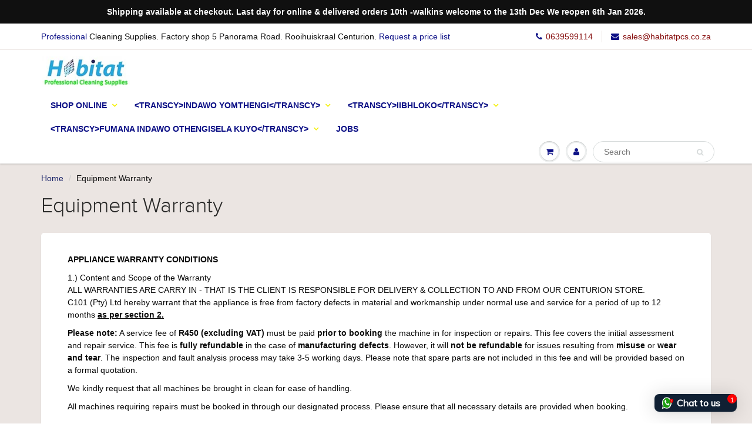

--- FILE ---
content_type: text/html; charset=utf-8
request_url: https://www.cleaninghub.co.za/xh/pages/equipment-warranty
body_size: 22346
content:
<!doctype html>
<html lang="en" class="noIE">
  <head>
    
    <!-- Global site tag (gtag.js) - Google Analytics -->
<script async src="https://www.googletagmanager.com/gtag/js?id=UA-177459530-1"></script>
<script>
  window.dataLayer = window.dataLayer || [];
  function gtag(){dataLayer.push(arguments);}
  gtag('js', new Date());

  gtag('config', 'UA-177459530-1');
<script data-key="$2y$10$udviwF2bU79pZr0Qt70s.skC.c1ALttBrpDFhNDNdmMGO5ZiR4w2" data-name="CookieXray" src="https://cdn.seersco.com/banners/41624/20882/cb.js" type="text/javascript"></script>
<script async src="https://www.googletagmanager.com/gtag/js?id=UA-177459530-1"></script>
</script>


    <!-- Basic page needs ================================================== -->
    <meta charset="utf-8">
    <meta name="viewport" content="width=device-width, initial-scale=1, maximum-scale=1">

    <!-- Title and description ================================================== -->
    <title>
      Equipment Warranty &ndash; Habitat Cleaning Supplies Co
    </title>

    
    <meta name="description" content="APPLIANCE WARRANTY CONDITIONS 1.) Content and Scope of the WarrantyALL WARRANTIES ARE CARRY IN - THAT IS THE CLIENT IS RESPONSIBLE FOR DELIVERY &amp;amp; COLLECTION TO AND FROM OUR CENTURION STORE.C101 (Pty) Ltd hereby warrant that the appliance is free from factory defects in material and workmanship under normal use and ">
    

    <!-- Helpers ================================================== -->
    
  <meta property="og:type" content="website">
  <meta property="og:title" content="Equipment Warranty">
  


  <meta property="og:description" content="APPLIANCE WARRANTY CONDITIONS 1.) Content and Scope of the WarrantyALL WARRANTIES ARE CARRY IN - THAT IS THE CLIENT IS RESPONSIBLE FOR DELIVERY &amp;amp; COLLECTION TO AND FROM OUR CENTURION STORE.C101 (Pty) Ltd hereby warrant that the appliance is free from factory defects in material and workmanship under normal use and ">

  <meta property="og:url" content="https://www.cleaninghub.co.za/xh/pages/equipment-warranty">
  <meta property="og:site_name" content="Habitat Cleaning Supplies Co">



<meta name="twitter:card" content="summary">

    <link rel="canonical" href="https://www.cleaninghub.co.za/xh/pages/equipment-warranty">
    <meta name="viewport" content="width=device-width,initial-scale=1">
    <meta name="theme-color" content="#0d1186">

    
    <link rel="shortcut icon" href="//www.cleaninghub.co.za/cdn/shop/t/21/assets/favicon.png?v=100201945979356189851706453022" type="image/png" />
    
    <link href="//www.cleaninghub.co.za/cdn/shop/t/21/assets/apps.css?v=97812685848777896851706440446" rel="stylesheet" type="text/css" media="all" />
    <link href="//www.cleaninghub.co.za/cdn/shop/t/21/assets/style.css?v=3101669607242121331708066972" rel="stylesheet" type="text/css" media="all" />
    <link href="//www.cleaninghub.co.za/cdn/shop/t/21/assets/flexslider.css?v=89392849371192538861708066931" rel="stylesheet" type="text/css" media="all" />
    <link href="//www.cleaninghub.co.za/cdn/shop/t/21/assets/flexslider-product.css?v=175310225154016393721708066931" rel="stylesheet" type="text/css" media="all" />
    
    

    <!-- Header hook for plugins ================================================== -->
    <script>window.performance && window.performance.mark && window.performance.mark('shopify.content_for_header.start');</script><meta name="google-site-verification" content="BiBXvI3Tt_btD8AcCc0R-E3B7lElpSBazNh4SbTO9kM">
<meta id="shopify-digital-wallet" name="shopify-digital-wallet" content="/2843888/digital_wallets/dialog">
<link rel="alternate" hreflang="x-default" href="https://www.cleaninghub.co.za/pages/equipment-warranty">
<link rel="alternate" hreflang="en" href="https://www.cleaninghub.co.za/pages/equipment-warranty">
<link rel="alternate" hreflang="af" href="https://www.cleaninghub.co.za/af/pages/equipment-warranty">
<link rel="alternate" hreflang="zu" href="https://www.cleaninghub.co.za/zu/pages/equipment-warranty">
<link rel="alternate" hreflang="xh" href="https://www.cleaninghub.co.za/xh/pages/equipment-warranty">
<script async="async" src="/checkouts/internal/preloads.js?locale=xh-ZA"></script>
<script id="shopify-features" type="application/json">{"accessToken":"3ff91f813fd7b62fe3e5b8d6a382befb","betas":["rich-media-storefront-analytics"],"domain":"www.cleaninghub.co.za","predictiveSearch":true,"shopId":2843888,"locale":"en"}</script>
<script>var Shopify = Shopify || {};
Shopify.shop = "cleaning-warehouse.myshopify.com";
Shopify.locale = "xh";
Shopify.currency = {"active":"ZAR","rate":"1.0"};
Shopify.country = "ZA";
Shopify.theme = {"name":"Habitat","id":133628919978,"schema_name":"ShowTime","schema_version":"5.0.9","theme_store_id":687,"role":"main"};
Shopify.theme.handle = "null";
Shopify.theme.style = {"id":null,"handle":null};
Shopify.cdnHost = "www.cleaninghub.co.za/cdn";
Shopify.routes = Shopify.routes || {};
Shopify.routes.root = "/xh/";</script>
<script type="module">!function(o){(o.Shopify=o.Shopify||{}).modules=!0}(window);</script>
<script>!function(o){function n(){var o=[];function n(){o.push(Array.prototype.slice.apply(arguments))}return n.q=o,n}var t=o.Shopify=o.Shopify||{};t.loadFeatures=n(),t.autoloadFeatures=n()}(window);</script>
<script id="shop-js-analytics" type="application/json">{"pageType":"page"}</script>
<script defer="defer" async type="module" src="//www.cleaninghub.co.za/cdn/shopifycloud/shop-js/modules/v2/client.init-shop-cart-sync_IZsNAliE.en.esm.js"></script>
<script defer="defer" async type="module" src="//www.cleaninghub.co.za/cdn/shopifycloud/shop-js/modules/v2/chunk.common_0OUaOowp.esm.js"></script>
<script type="module">
  await import("//www.cleaninghub.co.za/cdn/shopifycloud/shop-js/modules/v2/client.init-shop-cart-sync_IZsNAliE.en.esm.js");
await import("//www.cleaninghub.co.za/cdn/shopifycloud/shop-js/modules/v2/chunk.common_0OUaOowp.esm.js");

  window.Shopify.SignInWithShop?.initShopCartSync?.({"fedCMEnabled":true,"windoidEnabled":true});

</script>
<script>(function() {
  var isLoaded = false;
  function asyncLoad() {
    if (isLoaded) return;
    isLoaded = true;
    var urls = ["https:\/\/discount.webcontrive.com\/assets\/js\/discount-box.js?v=1.1\u0026shop=cleaning-warehouse.myshopify.com","https:\/\/static2.rapidsearch.dev\/resultpage.js?shop=cleaning-warehouse.myshopify.com","https:\/\/cdn.seersco.com\/banners\/41624\/20882\/cb.js?shop=cleaning-warehouse.myshopify.com","https:\/\/seers-application-assets.s3.amazonaws.com\/scripts\/cbattributes.js?key=$2y$10$udviwF2bU79pZr0Qt70s.skC.c1ALttBrpDFhNDNdmMGO5ZiR4w2\u0026name=CookieXray\u0026shop=cleaning-warehouse.myshopify.com","https:\/\/cdn.shopify.com\/s\/files\/1\/0033\/3538\/9233\/files\/pushdaddy_a3.js?shop=cleaning-warehouse.myshopify.com","https:\/\/producttabs.polarbearapps.com\/frontend\/index.js?shop=cleaning-warehouse.myshopify.com","https:\/\/cdn.hextom.com\/js\/freeshippingbar.js?shop=cleaning-warehouse.myshopify.com"];
    for (var i = 0; i < urls.length; i++) {
      var s = document.createElement('script');
      s.type = 'text/javascript';
      s.async = true;
      s.src = urls[i];
      var x = document.getElementsByTagName('script')[0];
      x.parentNode.insertBefore(s, x);
    }
  };
  if(window.attachEvent) {
    window.attachEvent('onload', asyncLoad);
  } else {
    window.addEventListener('load', asyncLoad, false);
  }
})();</script>
<script id="__st">var __st={"a":2843888,"offset":7200,"reqid":"d0341806-b276-449b-b19e-a06eca3b200b-1768511033","pageurl":"www.cleaninghub.co.za\/xh\/pages\/equipment-warranty","s":"pages-95268864170","u":"a71bc363b90d","p":"page","rtyp":"page","rid":95268864170};</script>
<script>window.ShopifyPaypalV4VisibilityTracking = true;</script>
<script id="captcha-bootstrap">!function(){'use strict';const t='contact',e='account',n='new_comment',o=[[t,t],['blogs',n],['comments',n],[t,'customer']],c=[[e,'customer_login'],[e,'guest_login'],[e,'recover_customer_password'],[e,'create_customer']],r=t=>t.map((([t,e])=>`form[action*='/${t}']:not([data-nocaptcha='true']) input[name='form_type'][value='${e}']`)).join(','),a=t=>()=>t?[...document.querySelectorAll(t)].map((t=>t.form)):[];function s(){const t=[...o],e=r(t);return a(e)}const i='password',u='form_key',d=['recaptcha-v3-token','g-recaptcha-response','h-captcha-response',i],f=()=>{try{return window.sessionStorage}catch{return}},m='__shopify_v',_=t=>t.elements[u];function p(t,e,n=!1){try{const o=window.sessionStorage,c=JSON.parse(o.getItem(e)),{data:r}=function(t){const{data:e,action:n}=t;return t[m]||n?{data:e,action:n}:{data:t,action:n}}(c);for(const[e,n]of Object.entries(r))t.elements[e]&&(t.elements[e].value=n);n&&o.removeItem(e)}catch(o){console.error('form repopulation failed',{error:o})}}const l='form_type',E='cptcha';function T(t){t.dataset[E]=!0}const w=window,h=w.document,L='Shopify',v='ce_forms',y='captcha';let A=!1;((t,e)=>{const n=(g='f06e6c50-85a8-45c8-87d0-21a2b65856fe',I='https://cdn.shopify.com/shopifycloud/storefront-forms-hcaptcha/ce_storefront_forms_captcha_hcaptcha.v1.5.2.iife.js',D={infoText:'Protected by hCaptcha',privacyText:'Privacy',termsText:'Terms'},(t,e,n)=>{const o=w[L][v],c=o.bindForm;if(c)return c(t,g,e,D).then(n);var r;o.q.push([[t,g,e,D],n]),r=I,A||(h.body.append(Object.assign(h.createElement('script'),{id:'captcha-provider',async:!0,src:r})),A=!0)});var g,I,D;w[L]=w[L]||{},w[L][v]=w[L][v]||{},w[L][v].q=[],w[L][y]=w[L][y]||{},w[L][y].protect=function(t,e){n(t,void 0,e),T(t)},Object.freeze(w[L][y]),function(t,e,n,w,h,L){const[v,y,A,g]=function(t,e,n){const i=e?o:[],u=t?c:[],d=[...i,...u],f=r(d),m=r(i),_=r(d.filter((([t,e])=>n.includes(e))));return[a(f),a(m),a(_),s()]}(w,h,L),I=t=>{const e=t.target;return e instanceof HTMLFormElement?e:e&&e.form},D=t=>v().includes(t);t.addEventListener('submit',(t=>{const e=I(t);if(!e)return;const n=D(e)&&!e.dataset.hcaptchaBound&&!e.dataset.recaptchaBound,o=_(e),c=g().includes(e)&&(!o||!o.value);(n||c)&&t.preventDefault(),c&&!n&&(function(t){try{if(!f())return;!function(t){const e=f();if(!e)return;const n=_(t);if(!n)return;const o=n.value;o&&e.removeItem(o)}(t);const e=Array.from(Array(32),(()=>Math.random().toString(36)[2])).join('');!function(t,e){_(t)||t.append(Object.assign(document.createElement('input'),{type:'hidden',name:u})),t.elements[u].value=e}(t,e),function(t,e){const n=f();if(!n)return;const o=[...t.querySelectorAll(`input[type='${i}']`)].map((({name:t})=>t)),c=[...d,...o],r={};for(const[a,s]of new FormData(t).entries())c.includes(a)||(r[a]=s);n.setItem(e,JSON.stringify({[m]:1,action:t.action,data:r}))}(t,e)}catch(e){console.error('failed to persist form',e)}}(e),e.submit())}));const S=(t,e)=>{t&&!t.dataset[E]&&(n(t,e.some((e=>e===t))),T(t))};for(const o of['focusin','change'])t.addEventListener(o,(t=>{const e=I(t);D(e)&&S(e,y())}));const B=e.get('form_key'),M=e.get(l),P=B&&M;t.addEventListener('DOMContentLoaded',(()=>{const t=y();if(P)for(const e of t)e.elements[l].value===M&&p(e,B);[...new Set([...A(),...v().filter((t=>'true'===t.dataset.shopifyCaptcha))])].forEach((e=>S(e,t)))}))}(h,new URLSearchParams(w.location.search),n,t,e,['guest_login'])})(!1,!0)}();</script>
<script integrity="sha256-4kQ18oKyAcykRKYeNunJcIwy7WH5gtpwJnB7kiuLZ1E=" data-source-attribution="shopify.loadfeatures" defer="defer" src="//www.cleaninghub.co.za/cdn/shopifycloud/storefront/assets/storefront/load_feature-a0a9edcb.js" crossorigin="anonymous"></script>
<script data-source-attribution="shopify.dynamic_checkout.dynamic.init">var Shopify=Shopify||{};Shopify.PaymentButton=Shopify.PaymentButton||{isStorefrontPortableWallets:!0,init:function(){window.Shopify.PaymentButton.init=function(){};var t=document.createElement("script");t.src="https://www.cleaninghub.co.za/cdn/shopifycloud/portable-wallets/latest/portable-wallets.en.js",t.type="module",document.head.appendChild(t)}};
</script>
<script data-source-attribution="shopify.dynamic_checkout.buyer_consent">
  function portableWalletsHideBuyerConsent(e){var t=document.getElementById("shopify-buyer-consent"),n=document.getElementById("shopify-subscription-policy-button");t&&n&&(t.classList.add("hidden"),t.setAttribute("aria-hidden","true"),n.removeEventListener("click",e))}function portableWalletsShowBuyerConsent(e){var t=document.getElementById("shopify-buyer-consent"),n=document.getElementById("shopify-subscription-policy-button");t&&n&&(t.classList.remove("hidden"),t.removeAttribute("aria-hidden"),n.addEventListener("click",e))}window.Shopify?.PaymentButton&&(window.Shopify.PaymentButton.hideBuyerConsent=portableWalletsHideBuyerConsent,window.Shopify.PaymentButton.showBuyerConsent=portableWalletsShowBuyerConsent);
</script>
<script data-source-attribution="shopify.dynamic_checkout.cart.bootstrap">document.addEventListener("DOMContentLoaded",(function(){function t(){return document.querySelector("shopify-accelerated-checkout-cart, shopify-accelerated-checkout")}if(t())Shopify.PaymentButton.init();else{new MutationObserver((function(e,n){t()&&(Shopify.PaymentButton.init(),n.disconnect())})).observe(document.body,{childList:!0,subtree:!0})}}));
</script>
<script id='scb4127' type='text/javascript' async='' src='https://www.cleaninghub.co.za/cdn/shopifycloud/privacy-banner/storefront-banner.js'></script>
<script>window.performance && window.performance.mark && window.performance.mark('shopify.content_for_header.end');</script>
<script data-key="$2y$10$udviwF2bU79pZr0Qt70s.skC.c1ALttBrpDFhNDNdmMGO5ZiR4w2" data-name="CookieXray" src="https://cdn.seersco.com/banners/41624/20882/cb.js" type="text/javascript"></script>
    <!--[if lt IE 9]>
    <script src="//html5shiv.googlecode.com/svn/trunk/html5.js" type="text/javascript"></script>
    <![endif]-->

    

    <script src="//www.cleaninghub.co.za/cdn/shop/t/21/assets/jquery.js?v=105778841822381192391706440446" type="text/javascript"></script>
    
    
    <!-- Theme Global App JS ================================================== -->
    <script>
      var app = app || {
        data:{
          template:"page",
          money_format: "R {{amount}}"
        }
      }
      console.log(app.data.money_format);
    </script>
  
<link rel="stylesheet" href="https://transcy.fireapps.io/store/assets/css/main.css?v=2.3_1610692435">  
  
 <script>let transcy_apiURI = "https://transcy-api.fireapps.io/api";let transcy_productId = "";</script><script src="https://code.jquery.com/jquery-3.5.1.js"></script> 
 <script src="https://transcy.fireapps.io/store/assets/js/main.js?v=2.3_1610692435" defer="defer"></script>
 
   


  <script type="text/javascript">
    window.RapidSearchAdmin = false;
  </script>


<!-- BEGIN app block: shopify://apps/pushdaddy-whatsapp-chat-api/blocks/app-embed/e3f2054d-bf7b-4e63-8db3-00712592382c -->
  
<script>
   var random_numberyryt = "id" + Math.random().toString(16).slice(2);
</script>

 <div id="shopify-block-placeholder_pdaddychat" class="shopify-block shopify-app-block" data-block-handle="app-embed">
 </div>

<script>
  document.getElementById('shopify-block-placeholder_pdaddychat').id = 'shopify-block-' + random_numberyryt;
if (!window.wwhatsappJs_new2a) {
    try {
        window.wwhatsappJs_new2a = {};
        wwhatsappJs_new2a.WhatsApp_new2a = {
            metafields: {
                shop: "cleaning-warehouse.myshopify.com",
                settings: {"block_order":["15000239446"],"blocks":{"15000239446":{"disabled":"0","number":"27730664625","name":"Olga","label":"Customer Care","avatar":"https://cdn.shopify.com/s/files/1/0033/3538/9233/files/Female-1.png?v=1628343022","online":"0","timezone":"Africa/Harare","sunday":{"enabled":"1","range":"0,1439"},"monday":{"enabled":"1","range":"420,1020"},"tuesday":{"enabled":"1","range":"420,1020"},"wednesday":{"enabled":"1","range":"420,1020"},"thursday":{"enabled":"1","range":"420,1020"},"friday":{"enabled":"1","range":"420,1020"},"saturday":{"enabled":"1","range":"420,840"},"offline":"Currently Offline. We will get back to you when on line. Shop hours monday-friday 9am to 5pm Sat 9-2. Call us on 073 0664625","chat":{"enabled":"1","greeting":"Hello: How can i assist you today?"},"message":"Can you assist me please?","page_url":"1"}},"style":{"pattern":"100","customized":{"enabled":"1","color":"#EAD7BA","background":"#102033","background_img":"","svg_color":"","background_img_main":"https://cdn.shopify.com/s/files/1/0033/3538/9233/files/565.png","button_animation":"","background_pic_header":"","auto_start":"9999000","hide_buttonsx":"0","icon_width":"140","chat_width":"376","border_radius":"8","icon_position":"6","compact_normal":"2","secondary_button":"0","secondary_button_link":"","secondary_text":"","pages_display":"/pages/,/,/collections/,/products/,/cart/,/orders/,/checkouts/,/blogs/,/password/","updown_bottom":"20","labelradius":"8","updown_bottom_m":"20","updown_bottom2":"0","widget_optin":"","leftright_label":"0","updown_share":"30","secondary_button_bgcolor":"#FFFFFF","secondary_button_tcolor":"#0084FF","secondary_button_lcolor":"#0084FF","leftt_rightt":"2","leftt_rightt_sec":"12","animation_count":"onlythree","font_weight":"600","animation_iteration":"3","extend_header_img":"0","font":"Muli","font_size":"16","abandned_cart_enabled":"1","auto_hide_share":"10000000000","auto_hide_chat":"999999999000","final_leftright_second_position":"left","remove_bottom":"1","header_text_color":"","header_bg_color":"#","pushnotifiction":"1","share_icons_display":"Whatsapp","share_size":"40","share_radius":"0","svg_yes":"0","svg_yes_icon":"0","share_trans":"0","what_bg":"","body_bgcolor":"","abandoned_kakkar":"1","shadow_yn":"0","mobile_label_yn":"1","google_ec":"whatsapp_pushdaddy","google_el":"whatsapp_pushdaddy","google_ea":"whatsapp_pushdaddy","fpixel_en":"whatsapp_pushdaddy","insta_username":"","fb_username":"","email_username":"","faq_yn":"0","chatbox_radius":"8","clicktcart_text":"We are 24x7 available for chat. feel free to chat","live_whatsapp":"1","live_whatsapp_mobile":"1","bot_yn":"0","advance_bot":"0","botus":"1","clicktcart_anim_c":"pwapp-onlyonce","clicktcart":"0","ctaction_animation":"pwapp-bounce","order_conf":true,"whatsapp_yn":"0","header_posit_img":"center","remove_bg":"0","img_cntt":"10000000000000000","ordertrack_url":"","chatbox_height":"70","title_textsize":"24","waving_img":"","merged_icons":"0","merged_icons_display":"NO","blink_circle":"1","blink_animation":"pwapp-zooml","blink_circle_color":"#fff","blink_circle_bg":"red","trackingon":"1","chatnow_color":"#fff","label_bgcolor":"#fff","faq_color":"black","leftrightclose":"right","header_flat":"1","adddv_bott":"","etext1":"Hi Who am i talking to? name please","etext2":"Please advise your email addy","etext3":"Send to connet to Cleaning hub support.....","etext4":"Thanks how can we assist you today?","etext5":"2000","scaleicon":"1","scaleicon_m":"1","emailpop":"1","signuppopup":"","flyer_chat":"0","flyer_chat_m":"0","flyer_text":"","flyer_img":"","merge_bot_button":"0","wallyn":"0","lang_support":"en"}},"share":{"desktop":{"disabled":"1","position":"left"},"mobile":{"disabled":"1","position":"left"},"style":{"color":"#332007","background":"#FFC229"},"texts":{"button":"Share","message":"CHECK THIS OUT"}},"push_notif":{"headertttext":"Never miss a sale 🛍️","bodytextt":"Subscribe to get updates on new products and exclusive promotions","acceppttextt":"Accept","dennnyyextt":"Deny"},"addtocart":{"style":{"mobile":"0","desktop":"0","replace_yn":"0","but_bgcolor":"","but_tcolor":"","but_fsize":"0","but_radius":"0","button_wid":"0","button_pad":"0","but_bor_col":"","but_bor_wid":"0"},"texts":{"but_label1":"","but_link1":"","but_label2":"","but_link2":""}},"faq_quick_reply":[],"faq_block_order":[],"faq_blocks":[],"faq_texts":{"category":"FAQ Categories","featured":"General questions","search":"Search on Helpdesk","results":"Results for terms","no_results":"Sorry, no results found. Please try another keyword."},"track_url":"https://way2enjoy.com/shopify/1/whatsapp-chat/tracking_1.php","charge":true,"desktop":{"disabled":"0","position":"right","layout":"newchat"},"mobile":{"disabled":"0","position":"left","layout":"button_list"},"texts":{"title":"Hi there","description":"Welcome to the Cleaning Hub... How can we assist you?","prefilledt":"Can you assist me please?","note":"Send us a message. We will get in touch as soon as an operator is available.","button":"Chat to us","button_m":"Chat to us","bot_tri_button":"Order Status","placeholder":"Send a message","emoji_search":"Search emoji…","emoji_frequently":"Frequently used","emoji_people":"People","emoji_nature":"Nature","emoji_objects":"Objects","emoji_places":"Places","emoji_symbols":"Symbols","emoji_not_found":"No emoji could be found"}},
				
            }
        };
        // Any additional code...
    } catch (e) {
        console.error('An error occurred in the script:', e);
    }
}

  const blocksyyy = wwhatsappJs_new2a.WhatsApp_new2a.metafields.settings.blocks;
for (const blockId in blocksyyy) {
    if (blocksyyy.hasOwnProperty(blockId)) {
        const block = blocksyyy[blockId]; 
        const ciiid_value = block.ciiid;   
        const pdaddy_website = block.websiteee;   

		
		
         localStorage.setItem('pdaddy_ciiid', ciiid_value);
		          localStorage.setItem('pdaddy_website', pdaddy_website);
       // console.log(`Stored ciiid for block ${blockId}: ${ciiid_value}`);
    }
}




</script>






<!-- END app block --><script src="https://cdn.shopify.com/extensions/747c5c4f-01f6-4977-a618-0a92d9ef14e9/pushdaddy-whatsapp-live-chat-340/assets/pushdaddy_a7_livechat1_new4.js" type="text/javascript" defer="defer"></script>
<link href="https://cdn.shopify.com/extensions/747c5c4f-01f6-4977-a618-0a92d9ef14e9/pushdaddy-whatsapp-live-chat-340/assets/pwhatsapp119ba1.scss.css" rel="stylesheet" type="text/css" media="all">
<script src="https://cdn.shopify.com/extensions/019bb783-aaf0-7704-bb20-2256acf2f865/rapid-search-287/assets/csb.iife.js" type="text/javascript" defer="defer"></script>
<meta property="og:image" content="https://cdn.shopify.com/s/files/1/0284/3888/files/Habitat_master_logo_2024.jpg?v=1706453682" />
<meta property="og:image:secure_url" content="https://cdn.shopify.com/s/files/1/0284/3888/files/Habitat_master_logo_2024.jpg?v=1706453682" />
<meta property="og:image:width" content="591" />
<meta property="og:image:height" content="264" />
<link href="https://monorail-edge.shopifysvc.com" rel="dns-prefetch">
<script>(function(){if ("sendBeacon" in navigator && "performance" in window) {try {var session_token_from_headers = performance.getEntriesByType('navigation')[0].serverTiming.find(x => x.name == '_s').description;} catch {var session_token_from_headers = undefined;}var session_cookie_matches = document.cookie.match(/_shopify_s=([^;]*)/);var session_token_from_cookie = session_cookie_matches && session_cookie_matches.length === 2 ? session_cookie_matches[1] : "";var session_token = session_token_from_headers || session_token_from_cookie || "";function handle_abandonment_event(e) {var entries = performance.getEntries().filter(function(entry) {return /monorail-edge.shopifysvc.com/.test(entry.name);});if (!window.abandonment_tracked && entries.length === 0) {window.abandonment_tracked = true;var currentMs = Date.now();var navigation_start = performance.timing.navigationStart;var payload = {shop_id: 2843888,url: window.location.href,navigation_start,duration: currentMs - navigation_start,session_token,page_type: "page"};window.navigator.sendBeacon("https://monorail-edge.shopifysvc.com/v1/produce", JSON.stringify({schema_id: "online_store_buyer_site_abandonment/1.1",payload: payload,metadata: {event_created_at_ms: currentMs,event_sent_at_ms: currentMs}}));}}window.addEventListener('pagehide', handle_abandonment_event);}}());</script>
<script id="web-pixels-manager-setup">(function e(e,d,r,n,o){if(void 0===o&&(o={}),!Boolean(null===(a=null===(i=window.Shopify)||void 0===i?void 0:i.analytics)||void 0===a?void 0:a.replayQueue)){var i,a;window.Shopify=window.Shopify||{};var t=window.Shopify;t.analytics=t.analytics||{};var s=t.analytics;s.replayQueue=[],s.publish=function(e,d,r){return s.replayQueue.push([e,d,r]),!0};try{self.performance.mark("wpm:start")}catch(e){}var l=function(){var e={modern:/Edge?\/(1{2}[4-9]|1[2-9]\d|[2-9]\d{2}|\d{4,})\.\d+(\.\d+|)|Firefox\/(1{2}[4-9]|1[2-9]\d|[2-9]\d{2}|\d{4,})\.\d+(\.\d+|)|Chrom(ium|e)\/(9{2}|\d{3,})\.\d+(\.\d+|)|(Maci|X1{2}).+ Version\/(15\.\d+|(1[6-9]|[2-9]\d|\d{3,})\.\d+)([,.]\d+|)( \(\w+\)|)( Mobile\/\w+|) Safari\/|Chrome.+OPR\/(9{2}|\d{3,})\.\d+\.\d+|(CPU[ +]OS|iPhone[ +]OS|CPU[ +]iPhone|CPU IPhone OS|CPU iPad OS)[ +]+(15[._]\d+|(1[6-9]|[2-9]\d|\d{3,})[._]\d+)([._]\d+|)|Android:?[ /-](13[3-9]|1[4-9]\d|[2-9]\d{2}|\d{4,})(\.\d+|)(\.\d+|)|Android.+Firefox\/(13[5-9]|1[4-9]\d|[2-9]\d{2}|\d{4,})\.\d+(\.\d+|)|Android.+Chrom(ium|e)\/(13[3-9]|1[4-9]\d|[2-9]\d{2}|\d{4,})\.\d+(\.\d+|)|SamsungBrowser\/([2-9]\d|\d{3,})\.\d+/,legacy:/Edge?\/(1[6-9]|[2-9]\d|\d{3,})\.\d+(\.\d+|)|Firefox\/(5[4-9]|[6-9]\d|\d{3,})\.\d+(\.\d+|)|Chrom(ium|e)\/(5[1-9]|[6-9]\d|\d{3,})\.\d+(\.\d+|)([\d.]+$|.*Safari\/(?![\d.]+ Edge\/[\d.]+$))|(Maci|X1{2}).+ Version\/(10\.\d+|(1[1-9]|[2-9]\d|\d{3,})\.\d+)([,.]\d+|)( \(\w+\)|)( Mobile\/\w+|) Safari\/|Chrome.+OPR\/(3[89]|[4-9]\d|\d{3,})\.\d+\.\d+|(CPU[ +]OS|iPhone[ +]OS|CPU[ +]iPhone|CPU IPhone OS|CPU iPad OS)[ +]+(10[._]\d+|(1[1-9]|[2-9]\d|\d{3,})[._]\d+)([._]\d+|)|Android:?[ /-](13[3-9]|1[4-9]\d|[2-9]\d{2}|\d{4,})(\.\d+|)(\.\d+|)|Mobile Safari.+OPR\/([89]\d|\d{3,})\.\d+\.\d+|Android.+Firefox\/(13[5-9]|1[4-9]\d|[2-9]\d{2}|\d{4,})\.\d+(\.\d+|)|Android.+Chrom(ium|e)\/(13[3-9]|1[4-9]\d|[2-9]\d{2}|\d{4,})\.\d+(\.\d+|)|Android.+(UC? ?Browser|UCWEB|U3)[ /]?(15\.([5-9]|\d{2,})|(1[6-9]|[2-9]\d|\d{3,})\.\d+)\.\d+|SamsungBrowser\/(5\.\d+|([6-9]|\d{2,})\.\d+)|Android.+MQ{2}Browser\/(14(\.(9|\d{2,})|)|(1[5-9]|[2-9]\d|\d{3,})(\.\d+|))(\.\d+|)|K[Aa][Ii]OS\/(3\.\d+|([4-9]|\d{2,})\.\d+)(\.\d+|)/},d=e.modern,r=e.legacy,n=navigator.userAgent;return n.match(d)?"modern":n.match(r)?"legacy":"unknown"}(),u="modern"===l?"modern":"legacy",c=(null!=n?n:{modern:"",legacy:""})[u],f=function(e){return[e.baseUrl,"/wpm","/b",e.hashVersion,"modern"===e.buildTarget?"m":"l",".js"].join("")}({baseUrl:d,hashVersion:r,buildTarget:u}),m=function(e){var d=e.version,r=e.bundleTarget,n=e.surface,o=e.pageUrl,i=e.monorailEndpoint;return{emit:function(e){var a=e.status,t=e.errorMsg,s=(new Date).getTime(),l=JSON.stringify({metadata:{event_sent_at_ms:s},events:[{schema_id:"web_pixels_manager_load/3.1",payload:{version:d,bundle_target:r,page_url:o,status:a,surface:n,error_msg:t},metadata:{event_created_at_ms:s}}]});if(!i)return console&&console.warn&&console.warn("[Web Pixels Manager] No Monorail endpoint provided, skipping logging."),!1;try{return self.navigator.sendBeacon.bind(self.navigator)(i,l)}catch(e){}var u=new XMLHttpRequest;try{return u.open("POST",i,!0),u.setRequestHeader("Content-Type","text/plain"),u.send(l),!0}catch(e){return console&&console.warn&&console.warn("[Web Pixels Manager] Got an unhandled error while logging to Monorail."),!1}}}}({version:r,bundleTarget:l,surface:e.surface,pageUrl:self.location.href,monorailEndpoint:e.monorailEndpoint});try{o.browserTarget=l,function(e){var d=e.src,r=e.async,n=void 0===r||r,o=e.onload,i=e.onerror,a=e.sri,t=e.scriptDataAttributes,s=void 0===t?{}:t,l=document.createElement("script"),u=document.querySelector("head"),c=document.querySelector("body");if(l.async=n,l.src=d,a&&(l.integrity=a,l.crossOrigin="anonymous"),s)for(var f in s)if(Object.prototype.hasOwnProperty.call(s,f))try{l.dataset[f]=s[f]}catch(e){}if(o&&l.addEventListener("load",o),i&&l.addEventListener("error",i),u)u.appendChild(l);else{if(!c)throw new Error("Did not find a head or body element to append the script");c.appendChild(l)}}({src:f,async:!0,onload:function(){if(!function(){var e,d;return Boolean(null===(d=null===(e=window.Shopify)||void 0===e?void 0:e.analytics)||void 0===d?void 0:d.initialized)}()){var d=window.webPixelsManager.init(e)||void 0;if(d){var r=window.Shopify.analytics;r.replayQueue.forEach((function(e){var r=e[0],n=e[1],o=e[2];d.publishCustomEvent(r,n,o)})),r.replayQueue=[],r.publish=d.publishCustomEvent,r.visitor=d.visitor,r.initialized=!0}}},onerror:function(){return m.emit({status:"failed",errorMsg:"".concat(f," has failed to load")})},sri:function(e){var d=/^sha384-[A-Za-z0-9+/=]+$/;return"string"==typeof e&&d.test(e)}(c)?c:"",scriptDataAttributes:o}),m.emit({status:"loading"})}catch(e){m.emit({status:"failed",errorMsg:(null==e?void 0:e.message)||"Unknown error"})}}})({shopId: 2843888,storefrontBaseUrl: "https://www.cleaninghub.co.za",extensionsBaseUrl: "https://extensions.shopifycdn.com/cdn/shopifycloud/web-pixels-manager",monorailEndpoint: "https://monorail-edge.shopifysvc.com/unstable/produce_batch",surface: "storefront-renderer",enabledBetaFlags: ["2dca8a86"],webPixelsConfigList: [{"id":"680067242","configuration":"{\"storeId\":\"cleaning-warehouse.myshopify.com\"}","eventPayloadVersion":"v1","runtimeContext":"STRICT","scriptVersion":"e7ff4835c2df0be089f361b898b8b040","type":"APP","apiClientId":3440817,"privacyPurposes":["ANALYTICS"],"dataSharingAdjustments":{"protectedCustomerApprovalScopes":["read_customer_personal_data"]}},{"id":"626819242","configuration":"{\"pixel_id\":\"1433673348001929\",\"pixel_type\":\"facebook_pixel\"}","eventPayloadVersion":"v1","runtimeContext":"OPEN","scriptVersion":"ca16bc87fe92b6042fbaa3acc2fbdaa6","type":"APP","apiClientId":2329312,"privacyPurposes":["ANALYTICS","MARKETING","SALE_OF_DATA"],"dataSharingAdjustments":{"protectedCustomerApprovalScopes":["read_customer_address","read_customer_email","read_customer_name","read_customer_personal_data","read_customer_phone"]}},{"id":"338460842","configuration":"{\"config\":\"{\\\"google_tag_ids\\\":[\\\"AW-985641857\\\",\\\"GT-KDTWWFJ\\\",\\\"G-1XJP8B3CSH\\\"],\\\"target_country\\\":\\\"ZA\\\",\\\"gtag_events\\\":[{\\\"type\\\":\\\"search\\\",\\\"action_label\\\":[\\\"AW-985641857\\\/xiX2CM7VqIsBEIHn_tUD\\\",\\\"G-1XJP8B3CSH\\\"]},{\\\"type\\\":\\\"begin_checkout\\\",\\\"action_label\\\":[\\\"AW-985641857\\\/IKwVCMvVqIsBEIHn_tUD\\\",\\\"G-1XJP8B3CSH\\\"]},{\\\"type\\\":\\\"view_item\\\",\\\"action_label\\\":[\\\"AW-985641857\\\/0YlbCMXVqIsBEIHn_tUD\\\",\\\"MC-8CJ9XMZC5D\\\",\\\"G-1XJP8B3CSH\\\"]},{\\\"type\\\":\\\"purchase\\\",\\\"action_label\\\":[\\\"AW-985641857\\\/drNECMLVqIsBEIHn_tUD\\\",\\\"MC-8CJ9XMZC5D\\\",\\\"G-1XJP8B3CSH\\\"]},{\\\"type\\\":\\\"page_view\\\",\\\"action_label\\\":[\\\"AW-985641857\\\/xvtUCL_VqIsBEIHn_tUD\\\",\\\"MC-8CJ9XMZC5D\\\",\\\"G-1XJP8B3CSH\\\"]},{\\\"type\\\":\\\"add_payment_info\\\",\\\"action_label\\\":[\\\"AW-985641857\\\/yCdzCNHVqIsBEIHn_tUD\\\",\\\"G-1XJP8B3CSH\\\"]},{\\\"type\\\":\\\"add_to_cart\\\",\\\"action_label\\\":[\\\"AW-985641857\\\/j0yyCMjVqIsBEIHn_tUD\\\",\\\"G-1XJP8B3CSH\\\"]}],\\\"enable_monitoring_mode\\\":false}\"}","eventPayloadVersion":"v1","runtimeContext":"OPEN","scriptVersion":"b2a88bafab3e21179ed38636efcd8a93","type":"APP","apiClientId":1780363,"privacyPurposes":[],"dataSharingAdjustments":{"protectedCustomerApprovalScopes":["read_customer_address","read_customer_email","read_customer_name","read_customer_personal_data","read_customer_phone"]}},{"id":"56361130","eventPayloadVersion":"v1","runtimeContext":"LAX","scriptVersion":"1","type":"CUSTOM","privacyPurposes":["ANALYTICS"],"name":"Google Analytics tag (migrated)"},{"id":"shopify-app-pixel","configuration":"{}","eventPayloadVersion":"v1","runtimeContext":"STRICT","scriptVersion":"0450","apiClientId":"shopify-pixel","type":"APP","privacyPurposes":["ANALYTICS","MARKETING"]},{"id":"shopify-custom-pixel","eventPayloadVersion":"v1","runtimeContext":"LAX","scriptVersion":"0450","apiClientId":"shopify-pixel","type":"CUSTOM","privacyPurposes":["ANALYTICS","MARKETING"]}],isMerchantRequest: false,initData: {"shop":{"name":"Habitat Cleaning Supplies Co","paymentSettings":{"currencyCode":"ZAR"},"myshopifyDomain":"cleaning-warehouse.myshopify.com","countryCode":"ZA","storefrontUrl":"https:\/\/www.cleaninghub.co.za\/xh"},"customer":null,"cart":null,"checkout":null,"productVariants":[],"purchasingCompany":null},},"https://www.cleaninghub.co.za/cdn","fcfee988w5aeb613cpc8e4bc33m6693e112",{"modern":"","legacy":""},{"shopId":"2843888","storefrontBaseUrl":"https:\/\/www.cleaninghub.co.za","extensionBaseUrl":"https:\/\/extensions.shopifycdn.com\/cdn\/shopifycloud\/web-pixels-manager","surface":"storefront-renderer","enabledBetaFlags":"[\"2dca8a86\"]","isMerchantRequest":"false","hashVersion":"fcfee988w5aeb613cpc8e4bc33m6693e112","publish":"custom","events":"[[\"page_viewed\",{}]]"});</script><script>
  window.ShopifyAnalytics = window.ShopifyAnalytics || {};
  window.ShopifyAnalytics.meta = window.ShopifyAnalytics.meta || {};
  window.ShopifyAnalytics.meta.currency = 'ZAR';
  var meta = {"page":{"pageType":"page","resourceType":"page","resourceId":95268864170,"requestId":"d0341806-b276-449b-b19e-a06eca3b200b-1768511033"}};
  for (var attr in meta) {
    window.ShopifyAnalytics.meta[attr] = meta[attr];
  }
</script>
<script class="analytics">
  (function () {
    var customDocumentWrite = function(content) {
      var jquery = null;

      if (window.jQuery) {
        jquery = window.jQuery;
      } else if (window.Checkout && window.Checkout.$) {
        jquery = window.Checkout.$;
      }

      if (jquery) {
        jquery('body').append(content);
      }
    };

    var hasLoggedConversion = function(token) {
      if (token) {
        return document.cookie.indexOf('loggedConversion=' + token) !== -1;
      }
      return false;
    }

    var setCookieIfConversion = function(token) {
      if (token) {
        var twoMonthsFromNow = new Date(Date.now());
        twoMonthsFromNow.setMonth(twoMonthsFromNow.getMonth() + 2);

        document.cookie = 'loggedConversion=' + token + '; expires=' + twoMonthsFromNow;
      }
    }

    var trekkie = window.ShopifyAnalytics.lib = window.trekkie = window.trekkie || [];
    if (trekkie.integrations) {
      return;
    }
    trekkie.methods = [
      'identify',
      'page',
      'ready',
      'track',
      'trackForm',
      'trackLink'
    ];
    trekkie.factory = function(method) {
      return function() {
        var args = Array.prototype.slice.call(arguments);
        args.unshift(method);
        trekkie.push(args);
        return trekkie;
      };
    };
    for (var i = 0; i < trekkie.methods.length; i++) {
      var key = trekkie.methods[i];
      trekkie[key] = trekkie.factory(key);
    }
    trekkie.load = function(config) {
      trekkie.config = config || {};
      trekkie.config.initialDocumentCookie = document.cookie;
      var first = document.getElementsByTagName('script')[0];
      var script = document.createElement('script');
      script.type = 'text/javascript';
      script.onerror = function(e) {
        var scriptFallback = document.createElement('script');
        scriptFallback.type = 'text/javascript';
        scriptFallback.onerror = function(error) {
                var Monorail = {
      produce: function produce(monorailDomain, schemaId, payload) {
        var currentMs = new Date().getTime();
        var event = {
          schema_id: schemaId,
          payload: payload,
          metadata: {
            event_created_at_ms: currentMs,
            event_sent_at_ms: currentMs
          }
        };
        return Monorail.sendRequest("https://" + monorailDomain + "/v1/produce", JSON.stringify(event));
      },
      sendRequest: function sendRequest(endpointUrl, payload) {
        // Try the sendBeacon API
        if (window && window.navigator && typeof window.navigator.sendBeacon === 'function' && typeof window.Blob === 'function' && !Monorail.isIos12()) {
          var blobData = new window.Blob([payload], {
            type: 'text/plain'
          });

          if (window.navigator.sendBeacon(endpointUrl, blobData)) {
            return true;
          } // sendBeacon was not successful

        } // XHR beacon

        var xhr = new XMLHttpRequest();

        try {
          xhr.open('POST', endpointUrl);
          xhr.setRequestHeader('Content-Type', 'text/plain');
          xhr.send(payload);
        } catch (e) {
          console.log(e);
        }

        return false;
      },
      isIos12: function isIos12() {
        return window.navigator.userAgent.lastIndexOf('iPhone; CPU iPhone OS 12_') !== -1 || window.navigator.userAgent.lastIndexOf('iPad; CPU OS 12_') !== -1;
      }
    };
    Monorail.produce('monorail-edge.shopifysvc.com',
      'trekkie_storefront_load_errors/1.1',
      {shop_id: 2843888,
      theme_id: 133628919978,
      app_name: "storefront",
      context_url: window.location.href,
      source_url: "//www.cleaninghub.co.za/cdn/s/trekkie.storefront.cd680fe47e6c39ca5d5df5f0a32d569bc48c0f27.min.js"});

        };
        scriptFallback.async = true;
        scriptFallback.src = '//www.cleaninghub.co.za/cdn/s/trekkie.storefront.cd680fe47e6c39ca5d5df5f0a32d569bc48c0f27.min.js';
        first.parentNode.insertBefore(scriptFallback, first);
      };
      script.async = true;
      script.src = '//www.cleaninghub.co.za/cdn/s/trekkie.storefront.cd680fe47e6c39ca5d5df5f0a32d569bc48c0f27.min.js';
      first.parentNode.insertBefore(script, first);
    };
    trekkie.load(
      {"Trekkie":{"appName":"storefront","development":false,"defaultAttributes":{"shopId":2843888,"isMerchantRequest":null,"themeId":133628919978,"themeCityHash":"2957865638265807704","contentLanguage":"xh","currency":"ZAR","eventMetadataId":"b5106784-7d70-43c6-bea4-cfe9d39d6efd"},"isServerSideCookieWritingEnabled":true,"monorailRegion":"shop_domain","enabledBetaFlags":["65f19447"]},"Session Attribution":{},"S2S":{"facebookCapiEnabled":true,"source":"trekkie-storefront-renderer","apiClientId":580111}}
    );

    var loaded = false;
    trekkie.ready(function() {
      if (loaded) return;
      loaded = true;

      window.ShopifyAnalytics.lib = window.trekkie;

      var originalDocumentWrite = document.write;
      document.write = customDocumentWrite;
      try { window.ShopifyAnalytics.merchantGoogleAnalytics.call(this); } catch(error) {};
      document.write = originalDocumentWrite;

      window.ShopifyAnalytics.lib.page(null,{"pageType":"page","resourceType":"page","resourceId":95268864170,"requestId":"d0341806-b276-449b-b19e-a06eca3b200b-1768511033","shopifyEmitted":true});

      var match = window.location.pathname.match(/checkouts\/(.+)\/(thank_you|post_purchase)/)
      var token = match? match[1]: undefined;
      if (!hasLoggedConversion(token)) {
        setCookieIfConversion(token);
        
      }
    });


        var eventsListenerScript = document.createElement('script');
        eventsListenerScript.async = true;
        eventsListenerScript.src = "//www.cleaninghub.co.za/cdn/shopifycloud/storefront/assets/shop_events_listener-3da45d37.js";
        document.getElementsByTagName('head')[0].appendChild(eventsListenerScript);

})();</script>
  <script>
  if (!window.ga || (window.ga && typeof window.ga !== 'function')) {
    window.ga = function ga() {
      (window.ga.q = window.ga.q || []).push(arguments);
      if (window.Shopify && window.Shopify.analytics && typeof window.Shopify.analytics.publish === 'function') {
        window.Shopify.analytics.publish("ga_stub_called", {}, {sendTo: "google_osp_migration"});
      }
      console.error("Shopify's Google Analytics stub called with:", Array.from(arguments), "\nSee https://help.shopify.com/manual/promoting-marketing/pixels/pixel-migration#google for more information.");
    };
    if (window.Shopify && window.Shopify.analytics && typeof window.Shopify.analytics.publish === 'function') {
      window.Shopify.analytics.publish("ga_stub_initialized", {}, {sendTo: "google_osp_migration"});
    }
  }
</script>
<script
  defer
  src="https://www.cleaninghub.co.za/cdn/shopifycloud/perf-kit/shopify-perf-kit-3.0.3.min.js"
  data-application="storefront-renderer"
  data-shop-id="2843888"
  data-render-region="gcp-us-central1"
  data-page-type="page"
  data-theme-instance-id="133628919978"
  data-theme-name="ShowTime"
  data-theme-version="5.0.9"
  data-monorail-region="shop_domain"
  data-resource-timing-sampling-rate="10"
  data-shs="true"
  data-shs-beacon="true"
  data-shs-export-with-fetch="true"
  data-shs-logs-sample-rate="1"
  data-shs-beacon-endpoint="https://www.cleaninghub.co.za/api/collect"
></script>
</head>

  <body id="equipment-warranty" class="template-page" >
   <!-- Google Tag Manager (noscript) -->
<noscript><iframe src="https://www.googletagmanager.com/ns.html?id=GTM-TWC2BP4"
height="0" width="0" style="display:none;visibility:hidden"></iframe></noscript>
<!-- End Google Tag Manager (noscript) -->
    <div class="wsmenucontainer clearfix">
      <div class="overlapblackbg"></div>
      

      <div id="shopify-section-header" class="shopify-section">
    <div class="promo-bar">
  <p><strong>Shipping available at checkout. Last day for online & delivered orders 10th  -walkins welcome to the 13th Dec We reopen 6th Jan 2026.</strong></p>
</div>


<div id="header" data-section-id="header" data-section-type="header-section">
        
        
        <div class="header_top">
  <div class="container">
    <div class="top_menu">
      
      <ul>
        
        <li><span class="header-top-text"><p><a href="https://www.cleaninghub.co.za/pages/production-supervisor" target="_blank" title="production-supervisor">Professional</a> Cleaning Supplies. Factory shop 5 Panorama Road. Rooihuiskraal Centurion.    <a href="/xh/products/price-list" target="_blank" title="Price List">Request a price list </a></p></span></li>
        
      </ul>
      
    </div>
    <div class="hed_right">
      <ul>
        
        <li><a href="tel:0639599114"><span class="fa fa-phone"></span>0639599114</a></li>
        
        
        <li><a href="mailto:sales@habitatpcs.co.za"><span class="fa fa-envelope"></span>sales@habitatpcs.co.za</a></li>
        
            
      </ul>
    </div>
  </div>
</div>

        

        <div class="header_bot  enabled-sticky-menu ">
          <div class="header_content">
            <div class="container">

              
              <div id="nav">
  <nav class="navbar" role="navigation">
    <div class="navbar-header">
      <a href="#" class="visible-ms visible-xs pull-right navbar-cart" id="wsnavtoggle"><div class="cart-icon"><i class="fa fa-bars"></i></div></a>
      
      <li class="dropdown-grid no-open-arrow visible-ms visible-xs account-icon-mobile navbar-cart">
        <a data-toggle="dropdown" href="javascript:;" class="dropdown-toggle navbar-cart" aria-expanded="true"><span class="icons"><i class="fa fa-user"></i></span></a>
        <div class="dropdown-grid-wrapper mobile-grid-wrapper">
          <div class="dropdown-menu no-padding col-xs-12 col-sm-5" role="menu">
            

<div class="menu_c acc_menu">
  <div class="menu_title clearfix">
    <h4>My Account</h4>
     
  </div>

  
    <div class="login_frm">
      <p class="text-center">Welcome to Habitat Cleaning Supplies Co!</p>
      <div class="remember">
        <a href="/account/login" class="signin_btn btn_c">Login</a>
        <a href="/account/register" class="signin_btn btn_c">Create Account</a>
      </div>
    </div>
  
</div>
          </div>
        </div>
      </li>
      
      <a href="javascript:void(0);" data-href="/cart" class="visible-ms visible-xs pull-right navbar-cart cart-popup"><div class="cart-icon"><span class="count hidden">0</span><i class="fa fa-shopping-cart"></i></div></a>
      <a href="/search" class="visible-ms visible-xs pull-right navbar-cart"><div class="cart-icon"><i class="fa fa-search"></i></div></a>
      
        
        <a class="navbar-brand" href="/" itemprop="url">
          <img src="//www.cleaninghub.co.za/cdn/shop/files/Habitat_Logo_Enviro_for_website_550x.jpg?v=1712824921" alt="Habitat Cleaning Supplies Co" itemprop="logo" />
        </a>
        
        
    </div>
    <!-- code here -->
    <nav class="wsmenu clearfix multi-drop" role="navigation">
      <ul class="mobile-sub wsmenu-list">
        
        
        <li  class="has-submenu"><a href="/xh#" aria-controls="megamenu_items-shop-online" aria-haspopup="true" aria-expanded="false">Shop Online<span class="arrow"></span></a>
          <ul id="megamenu_items-shop-online" class="wsmenu-submenu">
            
              
              <li class="has-submenu-sub"><a href="/xh#" aria-controls="megamenu_items-catering-sabs-ncrs-products" aria-haspopup="true" aria-expanded="false">Catering &amp; SABS/NCRS Products<span class="left-arrow"></span></a>
                <ul class="wsmenu-submenu-sub" id="megamenu_items-catering-sabs-ncrs-products">
                    
                    
                      <li><a href="/xh/collections/sabs-ncrs-registered">SABS/NRCS Disinfectants</a></li>
                     
                    
                    
                      <li><a href="/xh/collections/food-safe">Food Safe /HACCP Range</a></li>
                     
                  
                </ul>
              </li>
              
            
              
         	   <li><a href="/xh/collections/dishwashing">Dishwashing</a></li>
         	  
            
              
         	   <li><a href="/xh/pages/vector-control">DLF - Don&#39;t Like Flies</a></li>
         	  
            
              
              <li class="has-submenu-sub"><a href="/xh#" aria-controls="megamenu_items-brushware-mops" aria-haspopup="true" aria-expanded="false">Brushware &amp; Mops<span class="left-arrow"></span></a>
                <ul class="wsmenu-submenu-sub" id="megamenu_items-brushware-mops">
                    
                    
                      <li><a href="/xh/collections/haccp-brooms-mops">Hygiene Brooms &amp; Mops</a></li>
                     
                    
                    
                      <li><a href="/xh/collections/colour-coded">Colour Coded</a></li>
                     
                    
                    
                      <li><a href="/xh/collections/brushware">Brushware</a></li>
                     
                    
                    
                      <li><a href="/xh/collections/mops-complete">Standard Mops</a></li>
                     
                    
                    
                      <li><a href="/xh/collections/industrial-mops">Industrial Mops</a></li>
                     
                    
                    
                      <li><a href="/xh/collections/flat-mops">Flat Mops</a></li>
                     
                  
                </ul>
              </li>
              
            
              
              <li class="has-submenu-sub"><a href="/xh#" aria-controls="megamenu_items-floor-care" aria-haspopup="true" aria-expanded="false">Floor Care<span class="left-arrow"></span></a>
                <ul class="wsmenu-submenu-sub" id="megamenu_items-floor-care">
                    
                    
                      <li><a href="/xh/collections/carpet-upholstery-cleaning">Carpets &amp; Upholstery</a></li>
                     
                    
                    
                      <li><a href="/xh/collections/cement-oxide-floor-cleaning">Cement Oxide Floors</a></li>
                     
                    
                    
                      <li><a href="/xh/collections/epoxy-floor-cleaning">Epoxy Floors</a></li>
                     
                    
                    
                      <li><a href="/xh/collections/rotary-floor-scrub-polish">Industrial Floor Scrub &amp; Polish</a></li>
                     
                    
                    
                      <li><a href="/xh/collections/tile-cleaning">Tile Cleaning</a></li>
                     
                    
                    
                      <li><a href="/xh/collections/timber-floor-care">Timber &amp; Laminates</a></li>
                     
                    
                    
                      <li><a href="/xh/collections/vinyl-floor-cleaning">Vinyl Floors</a></li>
                     
                    
                    
                      <li><a href="/xh/collections/rotary-floor-scrub-polish">Industrial Floor Strip &amp; Polish</a></li>
                     
                  
                </ul>
              </li>
              
            
              
              <li class="has-submenu-sub"><a href="/xh#" aria-controls="megamenu_items-tools-equipment" aria-haspopup="true" aria-expanded="false">Tools &amp; Equipment<span class="left-arrow"></span></a>
                <ul class="wsmenu-submenu-sub" id="megamenu_items-tools-equipment">
                    
                    
                      <li><a href="/xh/collections/mop-trolleys">Trollies &amp; Carts</a></li>
                     
                    
                    
                      <li><a href="/xh/collections/window-glass-cleaning">Window Cleaning</a></li>
                     
                    
                    
                      <li><a href="/xh/collections/cleaning-tools-equipment">Tools</a></li>
                     
                    
                    
                      <li><a href="/xh/collections/cleaning-machines">Cleaning Machines</a></li>
                     
                    
                    
                      <li><a href="/xh/collections/numatic">Numatic</a></li>
                     
                  
                </ul>
              </li>
              
            
              
              <li class="has-submenu-sub"><a href="/xh#" aria-controls="megamenu_items-machine-spares" aria-haspopup="true" aria-expanded="false">Machine Spares<span class="left-arrow"></span></a>
                <ul class="wsmenu-submenu-sub" id="megamenu_items-machine-spares">
                    
                    
                      <li><a href="/xh/pages/cleaning-machines-service-repairs-1">Repairs &amp; Service</a></li>
                     
                    
                    
                      <li><a href="/xh/collections/vacuum-spares">Vacuum Spares</a></li>
                     
                    
                    
                      <li><a href="/xh/collections/pressure-washer-spares">Pressure Washer Spares</a></li>
                     
                    
                    
                      <li><a href="/xh/collections/rotary-spares">Rotary Machine Spares</a></li>
                     
                    
                    
                      <li><a href="/xh/collections/carpet-cleaning-machine-spares">Carpet Machine Spares</a></li>
                     
                  
                </ul>
              </li>
              
            
              
              <li class="has-submenu-sub"><a href="/xh#" aria-controls="megamenu_items-numatic-spares" aria-haspopup="true" aria-expanded="false">Numatic Spares<span class="left-arrow"></span></a>
                <ul class="wsmenu-submenu-sub" id="megamenu_items-numatic-spares">
                    
                    
                      <li><a href="/xh/collections/numatic-spares-for-wv470-2-vacuum">Numatic Vac WV470-2</a></li>
                     
                  
                </ul>
              </li>
              
            
              
         	   <li><a href="/xh/collections/personal-care">Personal Care</a></li>
         	  
            
              
         	   <li><a href="/xh/collections/laundry">Laundry</a></li>
         	  
            
              
              <li class="has-submenu-sub"><a href="/xh#" aria-controls="megamenu_items-ppe" aria-haspopup="true" aria-expanded="false">PPE<span class="left-arrow"></span></a>
                <ul class="wsmenu-submenu-sub" id="megamenu_items-ppe">
                    
                    
                      <li><a href="/xh/collections/food-grade-ppe/PPE-Food-grade">PPE-Food Grade</a></li>
                     
                  
                </ul>
              </li>
              
            
              
         	   <li><a href="/xh/collections/vehicle-care">Vehicle Care</a></li>
         	  
            
              
              <li class="has-submenu-sub"><a href="/xh#" aria-controls="megamenu_items-toiletries" aria-haspopup="true" aria-expanded="false">Toiletries<span class="left-arrow"></span></a>
                <ul class="wsmenu-submenu-sub" id="megamenu_items-toiletries">
                    
                    
                      <li><a href="/xh/collections/toiletries">Toiletries</a></li>
                     
                    
                    
                      <li><a href="/xh/collections/dispensers">Dispensers</a></li>
                     
                  
                </ul>
              </li>
              
            
          </ul>  
        </li>
        
        
        
        <li  class="has-submenu"><a href="/xh#" aria-controls="megamenu_items-important-information" aria-haspopup="true" aria-expanded="false">&lt;transcy&gt;Indawo yoMthengi&lt;/transcy&gt;<span class="arrow"></span></a>
          <ul id="megamenu_items-important-information" class="wsmenu-submenu">
            
              
         	   <li><a href="/xh/pages/exports">Exports</a></li>
         	  
            
              
         	   <li><a href="/xh/pages/equipment-warranty">Equipment Warranties</a></li>
         	  
            
              
         	   <li><a href="/xh/pages/warranty-terms-and-conditions">Warranty, Terms and Conditions of use</a></li>
         	  
            
              
         	   <li><a href="/xh/pages/out-of-stock-items">&lt;transcy&gt;Kuphele kwiziTokhwe&lt;/transcy&gt;</a></li>
         	  
            
              
         	   <li><a href="/xh/pages/our-business-process">&lt;transcy&gt;Indlela esisebenza ngayo iiodolo&lt;/transcy&gt;</a></li>
         	  
            
              
         	   <li><a href="/xh/pages/deliveries">&lt;transcy&gt;Ukuhanjiswa&lt;/transcy&gt;</a></li>
         	  
            
              
         	   <li><a href="/xh/pages/how-to-order">&lt;transcy&gt;Indlela yoku-odola&lt;/transcy&gt;</a></li>
         	  
            
              
         	   <li><a href="/xh/pages/video-links">&lt;transcy&gt;Amakhonkco eVidiyo&lt;/transcy&gt;</a></li>
         	  
            
              
         	   <li><a href="/xh/pages/haccp-food-safety-quality-control">&lt;transcy&gt;I-HACCP&lt;/transcy&gt;</a></li>
         	  
            
          </ul>  
        </li>
        
        
        
        <li  class="has-submenu"><a href="/xh/blogs/how-to-clean-and-maintain-floors-furniture-etc" aria-controls="megamenu_items-blogs" aria-haspopup="true" aria-expanded="false">&lt;transcy&gt;Iibhloko&lt;/transcy&gt;<span class="arrow"></span></a>
          <ul id="megamenu_items-blogs" class="wsmenu-submenu">
            
              
         	   <li><a href="/xh/blogs/just-for-laughs">&lt;transcy&gt;Ukuhleka nje ...&lt;/transcy&gt;</a></li>
         	  
            
              
         	   <li><a href="/xh/blogs/fun-but-useful-stuff">&lt;transcy&gt;Yintoni ongayaziyo bekufuneka uyazi malunga nokucoca&lt;/transcy&gt;</a></li>
         	  
            
              
         	   <li><a href="/xh/blogs/how-to-clean-and-maintain-floors-furniture-etc">&lt;transcy&gt;Iingcebiso zokuCoca kunye namaqhinga&lt;/transcy&gt;</a></li>
         	  
            
              
         	   <li><a href="/xh/blogs/how-cleaning-stuff-works">&lt;transcy&gt;Zisebenza njani izinto zokucoca&lt;/transcy&gt;</a></li>
         	  
            
          </ul>  
        </li>
        
        
        
        <li  class="has-submenu"><a href="/xh#" aria-controls="megamenu_items-contact-us" aria-haspopup="true" aria-expanded="false">&lt;transcy&gt;Fumana indawo othengisela kuyo&lt;/transcy&gt;<span class="arrow"></span></a>
          <ul id="megamenu_items-contact-us" class="wsmenu-submenu">
            
              
         	   <li><a href="/xh/pages/contact-us">Contact Us</a></li>
         	  
            
          </ul>  
        </li>
        
        
        
        <li><a href="/xh/pages/sales-administrator-job">Jobs</a></li>
        
        
      </ul>
    </nav>
    <ul class="hidden-xs nav navbar-nav navbar-right">
      <li class="dropdown-grid no-open-arrow">
        <a data-toggle="dropdown" href="javascript:void(0);" data-href="/cart" class="dropdown-toggle cart-popup" aria-expanded="true"><div class="cart-icon"><span class="count hidden">0</span><i class="fa fa-shopping-cart"></i></div></a>
        <div class="dropdown-grid-wrapper hidden">
          <div class="dropdown-menu no-padding col-xs-12 col-sm-9 col-md-7" role="menu">
            <div class="menu_c cart_menu">
  <div class="menu_title clearfix">
    <h4>Shopping Cart</h4>
  </div>
  
  <div class="cart_row">
    <div class="empty-cart">Your cart is currently empty.</div>
    <p><a href="javascript:void(0)" class="btn_c btn_close">Continue Shopping</a></p>
  </div>
  
</div>
<script>
  
</script>
          </div>
        </div>
      </li>
      
      <li class="dropdown-grid no-open-arrow">
        <a data-toggle="dropdown" href="javascript:;" class="dropdown-toggle" aria-expanded="true"><span class="icons"><i class="fa fa-user"></i></span></a>
        <div class="dropdown-grid-wrapper">
          <div class="dropdown-menu no-padding col-xs-12 col-sm-5 col-md-4 col-lg-3" role="menu">
            

<div class="menu_c acc_menu">
  <div class="menu_title clearfix">
    <h4>My Account</h4>
     
  </div>

  
    <div class="login_frm">
      <p class="text-center">Welcome to Habitat Cleaning Supplies Co!</p>
      <div class="remember">
        <a href="/account/login" class="signin_btn btn_c">Login</a>
        <a href="/account/register" class="signin_btn btn_c">Create Account</a>
      </div>
    </div>
  
</div>
          </div>
        </div>
      </li>
      
      <li class="dropdown-grid no-open-arrow">
        
        <div class="fixed-search">    
          


<form action="/search" method="get" role="search">
  <div class="menu_c search_menu">
    <div class="search_box">
      
      <input type="hidden" name="type" value="product">
      
      <input type="search" name="q" value="" class="txtbox" placeholder="Search" aria-label="Search">
      <button class="btn btn-link" type="submit" value="Search"><span class="fa fa-search"></span></button>
    </div>
  </div>
</form>
        </div>
        
      </li>
    </ul>
  </nav>
</div>
              

            </div>
          </div>  
        </div>
      </div><!-- /header -->







<style>
/*  This code is used to center logo vertically on different devices */
  

#header #nav .navbar-nav > li > a, #header .navbar-toggle{
	
    padding-top: 4px;
	padding-bottom: 4px;
	
}
#header #nav .navbar-nav > li > .fixed-search 
{

    padding-top: 1px;
	padding-bottom: 1px;
    padding-left:5px;
	
}
  @media (min-width: 769px) {
    #header #nav .wsmenu > ul > li > a  {
      
      padding-top: 4px;
      padding-bottom: 4px;
      
    }
  }

#header .navbar-toggle, #header .navbar-cart {
	
	padding-top: 4px;
	padding-bottom: 4px;
	
}
#header a.navbar-brand {
  height:auto;
}
@media (max-width: 600px) {
 #header .navbar-brand > img {
    max-width: 158px;
  }
}
@media (max-width: 600px) {
	#header .navbar-toggle, #header .navbar-cart {
		
		padding-top: 15px;
		padding-bottom: 15px;
		
	}
}


@media (max-width: 900px) {

  #header #nav .navbar-nav > li > a {
    font-size: 12px;
    line-height: 32px;
    padding-left:7px;
    padding-right:7px;
  }

  #header .navbar-brand {
    font-size: 22px;
    line-height: 20px;
    
    padding:0 15px 0 0;
    
  }

  #header .right_menu > ul > li > a {
    margin: 0 0 0 5px;
  }
  #header #nav .navbar:not(.caret-bootstrap) .navbar-nav:not(.caret-bootstrap) li:not(.caret-bootstrap) > a.dropdown-toggle:not(.caret-bootstrap) > span.caret:not(.caret-bootstrap) {
    margin-left: 3px;
  }
}

@media  (min-width: 768px) and (max-width: 800px) {
  #header .hed_right, #header .top_menu {
    padding:0 !important;
  }
  #header .hed_right ul {
    display:block !important;
    
    float:right !important;
    
  }
  #header .hed_right .header-contact {
    margin-top:0 !important;
  }
  #header .top_menu {
    float:left !important;
  }
}

@media (max-width: 480px) {
	#header .hed_right ul li {
		margin: 0;
		padding: 0 5px;
		border: none;
		display: inline-block;
	}
}

.navbar:not(.no-border) .navbar-nav.dropdown-onhover>li:hover>a {
	margin-bottom:0;
}


figure.effect-chico img {
	-webkit-transform: scale(1) !important;
	transform: scale(1) !important;
}
   
figure.effect-chico:hover img {
	-webkit-transform: scale(1.2) !important;
	transform: scale(1.2) !important;
}


</style>


</div>
     
       <div id="shopify-section-page" class="shopify-section"><div id="content">
  <div class="container">
    



<ol class="breadcrumb">
  <li><a href="/" title="Home">Home</a></li>

  

  <li>Equipment Warranty</li>

  
</ol>

    <div class="title clearfix">
      <h1>Equipment Warranty</h1>
    </div>
    <div class="page_content">
      <div class="row">
        <div class="col-sm-12">
          <div class="sfbox box-page">
            <div class="rte">
              <p><strong>APPLIANCE WARRANTY CONDITIONS</strong></p>
<p>1.) Content and Scope of the Warranty<br>ALL WARRANTIES ARE CARRY IN - THAT IS THE CLIENT IS RESPONSIBLE FOR DELIVERY &amp; COLLECTION TO AND FROM OUR CENTURION STORE.<br>C101 (Pty) Ltd hereby warrant that the appliance is free from factory defects in material and workmanship under normal use and service for a period of up to 12 months <span style="text-decoration: underline;"><strong>as per section 2.</strong></span></p>
<p><strong>Please note:</strong><span> </span>A service fee of<span> </span><strong>R450 (excluding VAT)</strong><span> </span>must be paid<span> </span><strong>prior to booking</strong><span> </span>the machine in for inspection or repairs. This fee covers the initial assessment and repair service. This fee is<span> </span><strong>fully refundable</strong><span> </span>in the case of<span> </span><strong>manufacturing defects</strong>. However, it will<span> </span><strong>not be refundable</strong><span> </span>for issues resulting from<span> </span><strong>misuse</strong><span> </span>or<span> </span><strong>wear and tear</strong>. The inspection and fault analysis process may take 3-5 working days. Please note that spare parts are not included in this fee and will be provided based on a formal quotation.</p>
<p>We kindly request that all machines be brought in clean for ease of handling.</p>
<p>All machines requiring repairs must be booked in through our designated process. Please ensure that all necessary details are provided when booking.<span class="Apple-converted-space"> </span></p>
<p><br>The warranty period is valid from the date of purchase subject to the following conditions:<br>a) This warranty shall not affect those rights vis-à-vis the seller, secured by law and by contract, which belongs to the customer in his identity as consumer and purchaser.<br>b) Any faults of material or manufacture which emerge within the warranty period shall (except in cases of the sort specified under point 3) be eliminated or corrected by our Customer Service Department, free of charge – either by repair or by replacement of the parts of the machine in question, whichever we shall judge to be appropriate.<br>c) Any components of machines which are replaced by new components shall become the property of CSC101 (Pty) Ltd.<br>d) The present warranty comprises no right to claims for damages against CSC101 (Pty) Ltd which extend beyond the rights specified therein.<br>e) The present warranty constitutes no basis for a right of rescission from the purchasing agreement/sales contract or for a reduction of the purchase price.<br>f) All payments, services, and other benefits which the purchaser shall have received from the seller as a consequence of the latter’s liability under the product guarantee shall be imputed to the warranty.<br>g) The removal of the serial number sticker from the appliance will render this undertaking null and void. Machine needs to be sent complete with all its accessories to ensure proper testing and troubleshooting.<br>h) The assessment will be done within 4 working days, and feedback to the customer will be given within this time frame.</p>
<p>2.) Period of Warranty<br>a) The period of warranty shall begin from the date of invoice.<br>b) The following warranty periods &amp; terms apply to:</p>
<ul>
<li>High pressure cleaners 6 months</li>
<li>Auto scrubbers (walk behinds)- 12 months</li>
<li>Rotary scrubbers 6 months</li>
<li>Sweepers - 6 months</li>
<li>Vacuum Cleaners - 6 months</li>
<li>Mop trollies -3 months</li>
<li>General repairs - 3 months</li>
</ul>
<p>c) Neither the delivery of new machines, or parts of machines, in fulfilment of warranty commitments, nor improvements to machines made free of charge during the warranty period, shall have as a consequence an extension of the original warranty period nor a recommencement of the said warranty period from the time of said delivery/improvement.</p>
<p>3.) Content and Scope of the Warranty.<br>In cases where the following examples are found, or where signs are detectable on the machine that one or more of the following might have been the case, no rights or claims exist under the present warranty:</p>
<ol>
<li>The use of the machine for a purpose which is contrary to its intended purpose.</li>
<li>Improper operation of the machine.</li>
<li>The setting-up of the machine in an improper position or its installation by an unauthorized party.</li>
<li>External influences exerted on the machine, such as vandalism, natural catastrophes, environmental influences, fire, weather-related influences, or other natural phenomena.</li>
<li>Contact with materials against which the machine is not resistant.</li>
<li>The use of the machine with attachments not manufactured by us or previously authorized by us, and/or the installation of spare parts not manufactured or authorized by us (CSC101 (Pty) Ltd).</li>
<li>Failure due to insufficient maintenance or negligence, this includes ensuring vacuum filter bags are kept clean to such an extent that their proper function is maintained at all times and is free from holes.</li>
</ol>
<p>The following wear and tear components and attachments <strong>are not</strong> covered by the warranty:<br>i) High pressure and low pressure seals in the high-pressure pump.<br>ii) Oil seals.<br>iii) Trigger guns, high-pressure hoses and nozzles.<br>iv) Pump sets.<br>v) Non-return valves, low-pressure valves and high-pressure valves.<br>vi) Chemical injectors and strainers used in foaming attachments.<br>vii) Vacuum motors are not covered if debris, hair or foreign objects are found lodged in the turbine or having been exposed to water or dust.<br>viii) Electrical components such as micro switches, electric motors, contactors and switches.<br>ix) The carrying-out of installations, repairs, or refurbishing on the machine in question by a third party not authorized for such work by CSC101 (Pty) Ltd.<br>x) The use of the machine with cleaning agents which have not been approved for use by CSC101 (Pty) Ltd.<br>xi) Improper voltage, sudden voltage spikes or power fluctuations in the electrical supply.<br>xii) Not adhering to the correct extension cable requirements such as maximum length and correct cross section.</p>
<p>5.) Transfer of Warranty Rights and Period of Limitation Thereon<br>a) If a CSC101 (Pty) Ltd machine is sold within the warranty period, the warranty rights in question, in the form in which they exist (as per No. 2b) of the present conditions) at the point in time of the sale, shall pass over along with the right of property in the machine, to the new owner thereof.<br>b) Claims under the present warranty in respect of a fault or defect discovered.</p>
<p>The purchaser is responsible for the delivery to and subsequent collection of the goods irrespective of the nature of any warranty claim.</p>
            </div>
          </div>
        </div>
        
      </div>
    </div>
  </div>
</div>
</div>

      <div id="shopify-section-footer" class="shopify-section">




<div id="footer" >
  <div class="f_mid">
    <div class="container">
      <div class="row">
        
        
        	<div class="col-xs-12">
              <h4>© 2024 Habitat Cleaning Supplies Co Centurion. Factory shop</h4>
              <div class="desc">
                
              </div>
            </div>
        
          
             
      </div> 
    </div>
  </div>
  <div class="f_bot">
    <div class="container">
      <div class="f_bot_left">&copy; 2026 <a href="/" title="">Habitat Cleaning Supplies Co</a> </div>
      
    </div>
  </div>
</div>
</div>

      <script src="//www.cleaninghub.co.za/cdn/shop/t/21/assets/jquery.magnific-popup.min.js?v=184276319184155572791706440446" type="text/javascript"></script>
      <script src="//www.cleaninghub.co.za/cdn/shop/t/21/assets/api.jquery.js?v=69355967548660806711706440446" type="text/javascript"></script>
      <script src="//www.cleaninghub.co.za/cdn/shop/t/21/assets/ajaxify-shop.js?v=124014562426129924081706440842" type="text/javascript"></script>

      

      

      

      <script src="//www.cleaninghub.co.za/cdn/shop/t/21/assets/scripts.js?v=69439523063335610761706440446" type="text/javascript"></script>

      <script src="//cdn.codeblackbelt.com/js/modules/frequently-bought-together/main.min.js?shop=cleaning-warehouse.myshopify.com" defer></script>

      
    </div>
  

<!-- **BEGIN** Hextom FSB Integration // Main Include - DO NOT MODIFY -->
    <!-- **BEGIN** Hextom FSB Integration // Main - DO NOT MODIFY -->
<script type="application/javascript">
    window.hextom_fsb_meta = {
        p1: [
            
        ],
        p2: {
            
        }
    };
</script>
<!-- **END** Hextom FSB Integration // Main - DO NOT MODIFY -->
    <!-- **END** Hextom FSB Integration // Main Include - DO NOT MODIFY -->
<div id="shopify-block-AU3c3YTVGQThSV21sT__5182184951224911228" class="shopify-block shopify-app-block">


<script type="text/javascript">
  try {
    window.RapidSearchSettings = {"last_import":"2026-01-11T21:21:04.096Z","expiration_date":null,"autocomplete_price_layout":"vertical","autocomplete_image_size":60,"badge_settings_auto":{"discount_badge":{"enabled":true},"new_badge":{"enabled":true,"threshold":30},"results_page_discount_badge":{"enabled":true},"results_page_new_badge":{"enabled":true,"threshold":30},"stock_status":"instock"},"currency_format":{"ZAR":"R {{amount}}","default":"R {{amount}}"},"current_plan":"shopify_basic_2","data_index":"es_sy4_client_5","default_currency":"ZAR","default_customer_group_id":0,"default_domain":"https:\/\/www.cleaninghub.co.za","default_language":"en","enabled":true,"enabled_languages":["en"],"enabled_resultpage":true,"fuzzy_search":true,"hide_prices_loggedout":false,"in_stock_only":false,"install_date":"2022-05-12T07:03:28.327Z","language":"","limit_exceeded":false,"mobile_optimized":true,"multiple_languages":false,"out_of_stock_show_addtocart":true,"out_of_stock_show_notify":false,"plan_name":"basic","resultpage_filters":[{"id":"category","title":"","enabled":true,"type":"default","appearance":"text"},{"id":"product_type","title":"","enabled":false,"type":"default","appearance":"text"},{"id":"price","title":"","enabled":false,"type":"default","appearance":"text"},{"id":"brand","title":"","enabled":false,"type":"default","appearance":"text"},{"id":"tags","title":"Tag","enabled":false,"type":"tag","appearance":"text","settings":{"mode":"show_all","values":[]}},{"id":"availability","title":"","enabled":false,"type":"default","appearance":"text"},{"appearance":"text","id":"Title","title":"","enabled":false,"type":"attribute"},{"appearance":"text","id":"Packaging","title":"","enabled":false,"type":"attribute"},{"appearance":"text","id":"Size","title":"","enabled":false,"type":"attribute"},{"appearance":"text","id":"Color","title":"","enabled":false,"type":"attribute"},{"appearance":"text","id":"Pack","title":"","enabled":false,"type":"attribute"},{"appearance":"text","id":"Colour","title":"","enabled":false,"type":"attribute"},{"appearance":"text","id":"Aroma","title":"","enabled":false,"type":"attribute"},{"appearance":"text","id":"Type","title":"","enabled":false,"type":"attribute"},{"appearance":"text","id":"Width","title":"","enabled":false,"type":"attribute"},{"appearance":"text","id":"Roll Length","title":"","enabled":false,"type":"attribute"},{"appearance":"text","id":"Style","title":"","enabled":false,"type":"attribute"},{"appearance":"text","id":"Pack Size","title":"","enabled":false,"type":"attribute"},{"appearance":"text","id":"Unit","title":"","enabled":false,"type":"attribute"},{"appearance":"text","id":"Fragrance","title":"","enabled":false,"type":"attribute"},{"appearance":"text","id":"Weight","title":"","enabled":false,"type":"attribute"},{"appearance":"text","id":"Grade","title":"","enabled":false,"type":"attribute"},{"appearance":"text","id":"Component","title":"","enabled":false,"type":"attribute"},{"appearance":"text","id":"Bristle","title":"","enabled":false,"type":"attribute"},{"appearance":"text","id":"Capacity","title":"","enabled":true,"type":"attribute"},{"enabled":true,"id":"Speed - RPM","title":"","type":"attribute","appearance":"text"},{"enabled":true,"id":"Pad","title":"","type":"attribute","appearance":"text"},{"enabled":true,"id":"Accessorie","title":"","type":"attribute","appearance":"text"},{"enabled":true,"id":"Accessories","title":"","type":"attribute","appearance":"text"},{"enabled":true,"id":"Spares \u0026 accessories","title":"","type":"attribute","appearance":"text"},{"enabled":true,"id":"Service","title":"","type":"attribute","appearance":"text"},{"enabled":true,"id":"200g","title":"","type":"attribute","appearance":"text"},{"enabled":true,"id":"Cotton Mops (Title)","title":"","type":"attribute","appearance":"text"},{"enabled":true,"id":"Tile Cleaner (Size)","title":"","type":"attribute","appearance":"text"},{"enabled":true,"id":"Floor Polymer 24% (Size)","title":"","type":"attribute","appearance":"text"},{"enabled":true,"id":"Vacuums wet and dry. (Capacity)","title":"","type":"attribute","appearance":"text"},{"enabled":true,"id":"Volume","title":"","type":"attribute","appearance":"text"}],"resultpage_hide_parent_products":false,"resultpage_id":89829114026,"resultpage_layout":{"products_per_row":3,"rows_per_page":6},"resultpage_mobile_optimized":false,"resultpage_pagination_type":"infinite_loading","resultpage_price_display_mode":"only_gross","resultpage_product_image_height":"","resultpage_product_image_width":"","resultpage_snapshot_alignment":"left","resultpage_snapshot_order":["image","name","price"],"resultpage_url":"pages\/rapid-search-results","show_child_data":true,"search_subcategory":false,"shopify_public_settings":{"csb_selectors_metafield_id":43430905839786,"theme_settings":{"8130393":{"collection_liquid_file":"templates\/collection.liquid","collection_page_enabled":false,"created_at":"2014-05-08T08:42:44.000Z","name":"Megatronic","pagination_type":"infinite_loading","product_card_content_alignment":"left","product_card_design":"","product_card_order":["image","name","price"],"products_per_row":3,"rows_per_page":6,"search_liquid_file":"","search_results_page_enabled":true,"search_results_page_search_bar_visibility":"show_always","theme_id":8130393,"theme_store_id":261,"theme_version":1,"colors":{"results_page":{"product_original_price":"#8F8F8F","product_original_price_hover":"#8F8F8F","product_price":"#E52548","product_price_hover":"#E52548","product_title":"#555555","product_title_hover":"#555555"}},"assets_updated":"2025-05-22T13:06:45.089Z"},"326500370":{"collection_liquid_file":"templates\/collection.liquid","collection_page_enabled":false,"created_at":"2017-12-01T12:03:06.000Z","name":"Copy of Megatronic","pagination_type":"infinite_loading","product_card_content_alignment":"left","product_card_design":"","product_card_order":["image","name","price"],"products_per_row":3,"rows_per_page":6,"search_liquid_file":"","search_results_page_enabled":true,"search_results_page_search_bar_visibility":"show_always","theme_id":326500370,"theme_store_id":261,"theme_version":1,"colors":{"results_page":{"product_original_price":"#8F8F8F","product_original_price_hover":"#8F8F8F","product_price":"#E52548","product_price_hover":"#E52548","product_title":"#555555","product_title_hover":"#555555"}},"assets_updated":"2025-05-22T13:06:49.876Z"},"453312530":{"collection_liquid_file":"templates\/collection.liquid","collection_page_enabled":false,"created_at":"2018-01-15T12:22:52.000Z","name":"ShowTime in use","pagination_type":"infinite_loading","product_card_content_alignment":"left","product_card_design":"","product_card_order":["image","name","price"],"products_per_row":3,"rows_per_page":6,"search_liquid_file":"","search_results_page_enabled":true,"search_results_page_search_bar_visibility":"show_always","theme_id":453312530,"theme_store_id":687,"theme_version":1,"colors":{"results_page":{"product_original_price":"#8F8F8F","product_original_price_hover":"#8F8F8F","product_price":"#E52548","product_price_hover":"#E52548","product_title":"#555555","product_title_hover":"#555555"}},"assets_updated":"2025-05-22T13:06:53.700Z"},"455933970":{"collection_liquid_file":"templates\/collection.liquid","collection_page_enabled":false,"created_at":"2018-01-16T05:10:41.000Z","name":"Copy of ShowTime","pagination_type":"infinite_loading","product_card_content_alignment":"left","product_card_design":"","product_card_order":["image","name","price"],"products_per_row":3,"rows_per_page":6,"search_liquid_file":"","search_results_page_enabled":true,"search_results_page_search_bar_visibility":"show_always","theme_id":455933970,"theme_store_id":687,"theme_version":1,"colors":{"results_page":{"product_original_price":"#8F8F8F","product_original_price_hover":"#8F8F8F","product_price":"#E52548","product_price_hover":"#E52548","product_title":"#555555","product_title_hover":"#555555"}},"assets_updated":"2025-05-22T13:06:57.235Z"},"136207204522":{"collection_liquid_file":"sections\/main-collection.liquid","collection_page_enabled":false,"created_at":"2025-04-01T12:44:42.000Z","name":"Habitat","pagination_type":"infinite_loading","product_card_content_alignment":"left","product_card_design":"","product_card_order":["image","name","price"],"products_per_row":3,"rows_per_page":6,"search_liquid_file":"sections\/main-search.liquid","search_results_page_enabled":true,"search_results_page_search_bar_visibility":"show_always","theme_id":136207204522,"theme_store_id":null,"theme_version":2,"colors":{"results_page":{"product_original_price":"#8F8F8F","product_original_price_hover":"#8F8F8F","product_price":"#E52548","product_price_hover":"#E52548","product_title":"#555555","product_title_hover":"#555555"}},"assets_updated":"2025-05-22T13:07:03.302Z","role":"unpublished"},"15542059044":{"collection_liquid_file":"templates\/collection.liquid","collection_page_enabled":false,"created_at":"2018-07-02T19:43:12.000Z","name":"Copy of ShowTime","pagination_type":"infinite_loading","product_card_content_alignment":"left","product_card_design":"","product_card_order":["image","name","price"],"products_per_row":3,"rows_per_page":6,"search_liquid_file":"","search_results_page_enabled":true,"search_results_page_search_bar_visibility":"show_always","theme_id":15542059044,"theme_store_id":687,"theme_version":1,"colors":{"results_page":{"product_original_price":"#8F8F8F","product_original_price_hover":"#8F8F8F","product_price":"#E52548","product_price_hover":"#E52548","product_title":"#555555","product_title_hover":"#555555"}},"assets_updated":"2025-05-22T13:07:14.404Z"},"15542091812":{"collection_liquid_file":"templates\/collection.liquid","collection_page_enabled":false,"created_at":"2018-07-02T19:43:12.000Z","name":"Copy of ShowTime","pagination_type":"infinite_loading","product_card_content_alignment":"left","product_card_design":"","product_card_order":["image","name","price"],"products_per_row":3,"rows_per_page":6,"search_liquid_file":"","search_results_page_enabled":true,"search_results_page_search_bar_visibility":"show_always","theme_id":15542091812,"theme_store_id":687,"theme_version":1,"colors":{"results_page":{"product_original_price":"#8F8F8F","product_original_price_hover":"#8F8F8F","product_price":"#E52548","product_price_hover":"#E52548","product_title":"#555555","product_title_hover":"#555555"}},"assets_updated":"2025-05-22T13:07:19.307Z"},"15542124580":{"collection_liquid_file":"templates\/collection.liquid","collection_page_enabled":false,"created_at":"2018-07-02T19:43:12.000Z","name":"Copy of ShowTime","pagination_type":"infinite_loading","product_card_content_alignment":"left","product_card_design":"","product_card_order":["image","name","price"],"products_per_row":3,"rows_per_page":6,"search_liquid_file":"","search_results_page_enabled":true,"search_results_page_search_bar_visibility":"show_always","theme_id":15542124580,"theme_store_id":687,"theme_version":1,"colors":{"results_page":{"product_original_price":"#8F8F8F","product_original_price_hover":"#8F8F8F","product_price":"#E52548","product_price_hover":"#E52548","product_title":"#555555","product_title_hover":"#555555"}},"assets_updated":"2025-05-22T13:07:22.664Z"},"15542157348":{"collection_liquid_file":"templates\/collection.liquid","collection_page_enabled":false,"created_at":"2018-07-02T19:43:12.000Z","name":"Copy of ShowTime","pagination_type":"infinite_loading","product_card_content_alignment":"left","product_card_design":"","product_card_order":["image","name","price"],"products_per_row":3,"rows_per_page":6,"search_liquid_file":"","search_results_page_enabled":true,"search_results_page_search_bar_visibility":"show_always","theme_id":15542157348,"theme_store_id":687,"theme_version":1,"colors":{"results_page":{"product_original_price":"#8F8F8F","product_original_price_hover":"#8F8F8F","product_price":"#E52548","product_price_hover":"#E52548","product_title":"#555555","product_title_hover":"#555555"}},"assets_updated":"2025-05-22T13:07:26.077Z"},"15542190116":{"collection_liquid_file":"templates\/collection.liquid","collection_page_enabled":false,"created_at":"2018-07-02T19:43:12.000Z","name":"Copy of ShowTime","pagination_type":"infinite_loading","product_card_content_alignment":"left","product_card_design":"","product_card_order":["image","name","price"],"products_per_row":3,"rows_per_page":6,"search_liquid_file":"","search_results_page_enabled":true,"search_results_page_search_bar_visibility":"show_always","theme_id":15542190116,"theme_store_id":687,"theme_version":1,"colors":{"results_page":{"product_original_price":"#8F8F8F","product_original_price_hover":"#8F8F8F","product_price":"#E52548","product_price_hover":"#E52548","product_title":"#555555","product_title_hover":"#555555"}},"assets_updated":"2025-05-22T13:07:29.659Z"},"15542222884":{"collection_liquid_file":"templates\/collection.liquid","collection_page_enabled":false,"created_at":"2018-07-02T19:43:13.000Z","name":"Copy of ShowTime","pagination_type":"infinite_loading","product_card_content_alignment":"left","product_card_design":"","product_card_order":["image","name","price"],"products_per_row":3,"rows_per_page":6,"search_liquid_file":"","search_results_page_enabled":true,"search_results_page_search_bar_visibility":"show_always","theme_id":15542222884,"theme_store_id":687,"theme_version":1,"colors":{"results_page":{"product_original_price":"#8F8F8F","product_original_price_hover":"#8F8F8F","product_price":"#E52548","product_price_hover":"#E52548","product_title":"#555555","product_title_hover":"#555555"}},"assets_updated":"2025-05-22T13:07:33.191Z"},"15542255652":{"collection_liquid_file":"templates\/collection.liquid","collection_page_enabled":false,"created_at":"2018-07-02T19:43:13.000Z","name":"Copy of ShowTime","pagination_type":"infinite_loading","product_card_content_alignment":"left","product_card_design":"","product_card_order":["image","name","price"],"products_per_row":3,"rows_per_page":6,"search_liquid_file":"","search_results_page_enabled":true,"search_results_page_search_bar_visibility":"show_always","theme_id":15542255652,"theme_store_id":687,"theme_version":1,"colors":{"results_page":{"product_original_price":"#8F8F8F","product_original_price_hover":"#8F8F8F","product_price":"#E52548","product_price_hover":"#E52548","product_title":"#555555","product_title_hover":"#555555"}},"assets_updated":"2025-05-22T13:07:36.554Z"},"15542288420":{"collection_liquid_file":"templates\/collection.liquid","collection_page_enabled":false,"created_at":"2018-07-02T19:43:13.000Z","name":"Copy of ShowTime","pagination_type":"infinite_loading","product_card_content_alignment":"left","product_card_design":"","product_card_order":["image","name","price"],"products_per_row":3,"rows_per_page":6,"search_liquid_file":"","search_results_page_enabled":true,"search_results_page_search_bar_visibility":"show_always","theme_id":15542288420,"theme_store_id":687,"theme_version":1,"colors":{"results_page":{"product_original_price":"#8F8F8F","product_original_price_hover":"#8F8F8F","product_price":"#E52548","product_price_hover":"#E52548","product_title":"#555555","product_title_hover":"#555555"}},"assets_updated":"2025-05-22T13:07:40.509Z"},"15542321188":{"collection_liquid_file":"templates\/collection.liquid","collection_page_enabled":false,"created_at":"2018-07-02T19:43:13.000Z","name":"Copy of ShowTime","pagination_type":"infinite_loading","product_card_content_alignment":"left","product_card_design":"","product_card_order":["image","name","price"],"products_per_row":3,"rows_per_page":6,"search_liquid_file":"","search_results_page_enabled":true,"search_results_page_search_bar_visibility":"show_always","theme_id":15542321188,"theme_store_id":687,"theme_version":1,"colors":{"results_page":{"product_original_price":"#8F8F8F","product_original_price_hover":"#8F8F8F","product_price":"#E52548","product_price_hover":"#E52548","product_title":"#555555","product_title_hover":"#555555"}},"assets_updated":"2025-05-22T13:07:43.857Z"},"15542353956":{"collection_liquid_file":"templates\/collection.liquid","collection_page_enabled":false,"created_at":"2018-07-02T19:43:13.000Z","name":"Copy of ShowTime","pagination_type":"infinite_loading","product_card_content_alignment":"left","product_card_design":"","product_card_order":["image","name","price"],"products_per_row":3,"rows_per_page":6,"search_liquid_file":"","search_results_page_enabled":true,"search_results_page_search_bar_visibility":"show_always","theme_id":15542353956,"theme_store_id":687,"theme_version":1,"colors":{"results_page":{"product_original_price":"#8F8F8F","product_original_price_hover":"#8F8F8F","product_price":"#E52548","product_price_hover":"#E52548","product_title":"#555555","product_title_hover":"#555555"}},"assets_updated":"2025-05-22T13:07:47.195Z"},"15542386724":{"collection_liquid_file":"templates\/collection.liquid","collection_page_enabled":false,"created_at":"2018-07-02T19:43:13.000Z","name":"Copy of ShowTime","pagination_type":"infinite_loading","product_card_content_alignment":"left","product_card_design":"","product_card_order":["image","name","price"],"products_per_row":3,"rows_per_page":6,"search_liquid_file":"","search_results_page_enabled":true,"search_results_page_search_bar_visibility":"show_always","theme_id":15542386724,"theme_store_id":687,"theme_version":1,"colors":{"results_page":{"product_original_price":"#8F8F8F","product_original_price_hover":"#8F8F8F","product_price":"#E52548","product_price_hover":"#E52548","product_title":"#555555","product_title_hover":"#555555"}},"assets_updated":"2025-05-22T13:07:50.615Z"},"15542419492":{"collection_liquid_file":"templates\/collection.liquid","collection_page_enabled":false,"created_at":"2018-07-02T19:43:14.000Z","name":"Copy of ShowTime","pagination_type":"infinite_loading","product_card_content_alignment":"left","product_card_design":"","product_card_order":["image","name","price"],"products_per_row":3,"rows_per_page":6,"search_liquid_file":"","search_results_page_enabled":true,"search_results_page_search_bar_visibility":"show_always","theme_id":15542419492,"theme_store_id":687,"theme_version":1,"colors":{"results_page":{"product_original_price":"#8F8F8F","product_original_price_hover":"#8F8F8F","product_price":"#E52548","product_price_hover":"#E52548","product_title":"#555555","product_title_hover":"#555555"}},"assets_updated":"2025-05-22T13:07:54.136Z"},"133628919978":{"collection_liquid_file":"templates\/collection.liquid","collection_page_enabled":false,"created_at":"2024-01-28T11:13:58.000Z","name":"Habitat","pagination_type":"infinite_loading","product_card_content_alignment":"left","product_card_design":"","product_card_order":["image","name","price"],"products_per_row":3,"rows_per_page":6,"search_liquid_file":"","search_results_page_enabled":true,"search_results_page_search_bar_visibility":"show_always","theme_id":133628919978,"theme_store_id":687,"theme_version":1,"colors":{"results_page":{"product_original_price":"#8F8F8F","product_original_price_hover":"#8F8F8F","product_price":"#E52548","product_price_hover":"#E52548","product_title":"#555555","product_title_hover":"#555555"}},"assets_updated":"2025-05-22T13:08:07.053Z","role":"main"},"137928179882":{"collection_liquid_file":"sections\/main-collection.liquid","collection_page_enabled":false,"colors":{"results_page":{"product_original_price":"#8F8F8F","product_original_price_hover":"#8F8F8F","product_price":"#E52548","product_price_hover":"#E52548","product_title":"#555555","product_title_hover":"#555555"}},"created_at":"2025-06-13T13:22:17.000Z","name":"Habitat (Jade Test - Do not delete)","pagination_type":"infinite_loading","product_card_content_alignment":"left","product_card_design":"","product_card_order":["image","name","price"],"products_per_row":3,"rows_per_page":4,"search_liquid_file":"sections\/main-search.liquid","search_results_page_enabled":true,"search_results_page_search_bar_visibility":"show_always","theme_id":137928179882,"theme_store_id":null,"theme_version":2,"assets_updated":"2025-06-13T13:23:10.087Z"},"142458290346":{"collection_liquid_file":"templates\/collection.liquid","collection_page_enabled":false,"colors":{"results_page":{"product_original_price":"#8F8F8F","product_original_price_hover":"#8F8F8F","product_price":"#E52548","product_price_hover":"#E52548","product_title":"#555555","product_title_hover":"#555555"}},"created_at":"2025-12-22T18:08:36.000Z","name":"Copy of Habitat new tabs","pagination_type":"infinite_loading","product_card_content_alignment":"left","product_card_design":"","product_card_order":["image","name","price"],"products_per_row":3,"role":"unpublished","rows_per_page":4,"search_liquid_file":"","search_results_page_enabled":true,"search_results_page_search_bar_visibility":"show_always","theme_id":142458290346,"theme_store_id":687,"assets_updated":"2025-12-22T18:09:01.760Z","theme_version":1}}},"shop_owner":"Matthew Smith","show_autocomplete_manufacturer":"hidden","show_autocomplete_sku":false,"show_child_products":false,"show_horizontal_category_menu":true,"show_horizontal_category_menu_images":true,"show_layerbox":false,"show_original_price":true,"show_parent_categories":false,"show_results_heading":{"desktop":true,"mobile":false},"sorting_function":"","texts":{},"theme":{"id":133628919978,"name":"Habitat","theme_store_id":687,"shopifyThemeVersion":1},"two_column_layout":true,"webshop_engine":"shopify","weights":{"attributes":1,"description":1,"manufacturer":1,"metafields":0,"model":5,"parameters":1,"product_name":5,"product_type":5,"short_description":1,"sku":5,"tags":5},"whitelabel":false,"color_family":{"Beige":{"colors":["beige","antique white","cornsilk","floral white","seashell","old lace","ivory","linen","lavender blush","misty rose"],"familyColor":"#F5F5DC","familyName":"Beige"},"Black":{"colors":["black"],"familyColor":"#000000","familyName":"Black"},"Blue":{"colors":["blue","light blue","medium blue","dark blue","midnight blue","steel blue","light steel blue","sky blue","light sky blue","deep sky blue","cadet blue","cornflower blue","powder blue","dodger blue","royal blue","navy blue"],"familyColor":"#0000FF","familyName":"Blue"},"Brown":{"colors":["brown","sandy brown","saddle brown","rosy brown","burlywood","blanched almond","bisque","chocolate","maroon","navajo white","peru","sienna","tan","wheat"],"familyColor":"#A52A2A","familyName":"Brown"},"Cyan":{"colors":["cyan","light cyan","dark cyan","turquoise","medium turquoise","dark turquoise","pale turquoise","aqua","azure","alice blue","mint cream","teal"],"familyColor":"#00FFFF","familyName":"Cyan"},"Gold":{"colors":["gold","goldenrod","darkgoldenrod","lightgoldenrodyellow","palegoldenrod"],"familyColor":"#FFD700","familyName":"Gold"},"Gray":{"colors":["gray","grey","light gray","dim gray","dark gray","slate gray","light slate gray","dark slate gray","silver","gainsboro"],"familyColor":"#808080","familyName":"Gray"},"Green":{"colors":["green","light green","dark green","lime","lime green","green yellow","yellow green","spring green","medium spring green","sea green","medium sea green","dark sea green","aquamarine","medium aquamarine","olive","olive drab","dark olive green","forest green","lawn green","pale green","chartreuse","honeydew"],"familyColor":"#008000","familyName":"Green"},"Orange":{"colors":["orange","dark orange","coral","tomato","orangered"],"familyColor":"#FFA500","familyName":"Orange"},"Pink":{"colors":["pink","light pink","hot pink","deep pink"],"familyColor":"#FFC0CB","familyName":"Pink"},"Purple":{"colors":["purple","medium purple","rebecca purple","magenta","dark magenta","violet","dark violet","blue violet","pale violet red","medium violet red","slate blue","medium slate blue","dark slate blue","orchid","medium orchid","dark orchid","lavender","thistle","plum","fuchsia","indigo"],"familyColor":"#800080","familyName":"Purple"},"Red":{"colors":["red","dark red","indian red","salmon","light salmon","dark salmon","light coral","crimson","red brick","scarlet"],"familyColor":"#FF0000","familyName":"Red"},"White":{"colors":["white","snow","whitesmoke","ghostwhite"],"familyColor":"#FFFFFF","familyName":"White"},"Yellow":{"colors":["yellow","light yellow","lemon chiffon","moccasin"],"familyColor":"#FFFF00","familyName":"Yellow"},"others":{"colors":[],"familyColor":"#ffffff","familyName":"Other"}}};
  } catch (error) {
    console.error('Error setting Rapid Search settings:', error);
  }
</script>



<script id="rps-shopify-extensions-cdn-setup">
  (function () {
    try {
      const url = "https://cdn.shopify.com/extensions/019bb783-aaf0-7704-bb20-2256acf2f865/rapid-search-287/assets/resultpage.js?shop=cleaning-warehouse.myshopify.com";
      const match = url.match(/^(.*\/assets\/)/);
      
      if (match) {
        window.RapidSearchShopifyExtensionsCdnBaseUrl = match[1];
      }
    } catch (error) {
      console.error('Error setting Shopify CDN base URL:', error);
    }
  })();
</script>

<script type="text/javascript" async src="https://cdn.shopify.com/extensions/019bb783-aaf0-7704-bb20-2256acf2f865/rapid-search-287/assets/resultpage.js?shop=cleaning-warehouse.myshopify.com"></script>

<script
  type="text/javascript"
  async=""
  src="https://static2.rapidsearch.dev/resultpage.js?shop=cleaning-warehouse.myshopify.com"
></script>




</div><div id="shopify-block-ATlhkY0g2TTMrQ090O__3770645089152979137" class="shopify-block shopify-app-block"><script>
  window.rpsCSBShopifySettings = {
    pickerEnabled: true,
    iconColor: "#6F6F6F",
    buttonBackgroundColor: "#D6D6D6",
    position: "below",
    placeholder: "Search",
    width: 250,
    height: 37,
    showOnDesktop: true,
    zIndexMobile: null,
    zIndexDesktop: null,
    showOnMobile: true,
    hideDefaultSearch: true,
    selectors: {},
    defaultInputValue: ''
  };
</script>

<div id="rps-csb-root"></div>

<link rel="stylesheet" href="https://cdn.shopify.com/extensions/019bb783-aaf0-7704-bb20-2256acf2f865/rapid-search-287/assets/style.css">

<style>
  .rps-csb-margin-right {
    margin-right: var(--rps-csb-search-bar-width) !important;
  }

  .rps-csb-margin-left {
    margin-left: var(--rps-csb-search-bar-width) !important;
  }

  .rps-csb-margin-bottom {
    margin-bottom: var(--rps-csb-search-bar-height) !important;
  }

  .rps-csb-margin-top {
    margin-top: var(--rps-csb-search-bar-height) !important;
  }
</style>

<style>
  .rps-csb-container {
}
</style>


</div></body>
</html>

--- FILE ---
content_type: text/javascript
request_url: https://cdn.shopify.com/extensions/019bb783-aaf0-7704-bb20-2256acf2f865/rapid-search-287/assets/17.js
body_size: -473
content:
(window.wpRapidSearchWidget=window.wpRapidSearchWidget||[]).push([[17],{562:function(n,i,o){(n.exports=o(33)(!1)).push([n.i,".\\#icon {\n  --size: 1rem !important;\n}\n\n#AjaxinateContainer {\n  margin-bottom: 20px;\n}",""])},91:function(n,i,o){var t=o(562);"string"==typeof t&&(t=[[n.i,t,""]]);var r={hmr:!0,transform:void 0,insertInto:void 0};o(34)(t,r);t.locals&&(n.exports=t.locals)}}]);